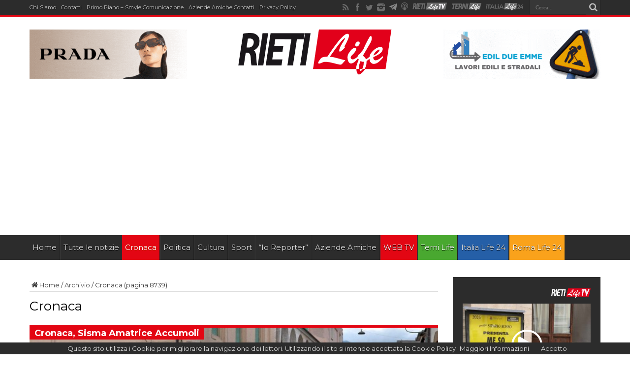

--- FILE ---
content_type: text/html; charset=UTF-8
request_url: https://www.rietilife.com/category/cronaca/page/8739/
body_size: 23045
content:
<!DOCTYPE html>
<html lang="it-IT" prefix="og: http://ogp.me/ns#">
<head>
<meta charset="UTF-8" />
<meta http-equiv="refresh" content="300" />
<title>Cronaca Archivi - Pagina 8739 di 11279 - Rieti Life</title>
<link rel="profile" href="https://gmpg.org/xfn/11" />
<link rel="pingback" href="https://www.rietilife.com/xmlrpc.php" />

	  
<!-- Ads on this site are served by WP PRO Advertising System - All In One Ad Manager v4.6.17 - wordpress-advertising.com -->
<!-- / WP PRO Advertising System - All In One Ad Manager. -->


<!-- This site is optimized with the Yoast SEO plugin v13.5 - https://yoast.com/wordpress/plugins/seo/ -->
<meta name="robots" content="max-snippet:-1, max-image-preview:large, max-video-preview:-1"/>
<link rel="canonical" href="https://www.rietilife.com/category/archivio-fotografico/cronaca/page/8739/" />
<link rel="prev" href="https://www.rietilife.com/category/archivio-fotografico/cronaca/page/8738/" />
<link rel="next" href="https://www.rietilife.com/category/archivio-fotografico/cronaca/page/8740/" />
<meta property="og:locale" content="it_IT" />
<meta property="og:type" content="object" />
<meta property="og:title" content="Cronaca Archivi - Pagina 8739 di 11279 - Rieti Life" />
<meta property="og:url" content="https://www.rietilife.com/category/archivio-fotografico/cronaca/" />
<meta property="og:site_name" content="Rieti Life" />
<meta name="twitter:card" content="summary" />
<meta name="twitter:title" content="Cronaca Archivi - Pagina 8739 di 11279 - Rieti Life" />
<script type='application/ld+json' class='yoast-schema-graph yoast-schema-graph--main'>{"@context":"https://schema.org","@graph":[{"@type":"WebSite","@id":"https://www.rietilife.com/#website","url":"https://www.rietilife.com/","name":"Rieti Life","inLanguage":"it-IT","description":"L&#039;informazione della tua citt\u00e0","potentialAction":[{"@type":"SearchAction","target":"https://www.rietilife.com/?s={search_term_string}","query-input":"required name=search_term_string"}]},{"@type":"CollectionPage","@id":"https://www.rietilife.com/category/archivio-fotografico/cronaca/page/8739/#webpage","url":"https://www.rietilife.com/category/archivio-fotografico/cronaca/page/8739/","name":"Cronaca Archivi - Pagina 8739 di 11279 - Rieti Life","isPartOf":{"@id":"https://www.rietilife.com/#website"},"inLanguage":"it-IT"}]}</script>
<!-- / Yoast SEO plugin. -->

<link rel='dns-prefetch' href='//fonts.googleapis.com' />
<link rel='dns-prefetch' href='//s.w.org' />
<link rel="alternate" type="application/rss+xml" title="Rieti Life &raquo; Feed" href="https://www.rietilife.com/feed/" />
<link rel="alternate" type="application/rss+xml" title="Rieti Life &raquo; Feed dei commenti" href="https://www.rietilife.com/comments/feed/" />
<link rel="alternate" type="application/rss+xml" title="Rieti Life &raquo; Cronaca Feed della categoria" href="https://www.rietilife.com/category/archivio-fotografico/cronaca/feed/" />
		<script type="text/javascript">
			window._wpemojiSettings = {"baseUrl":"https:\/\/s.w.org\/images\/core\/emoji\/12.0.0-1\/72x72\/","ext":".png","svgUrl":"https:\/\/s.w.org\/images\/core\/emoji\/12.0.0-1\/svg\/","svgExt":".svg","source":{"concatemoji":"https:\/\/www.rietilife.com\/wp-includes\/js\/wp-emoji-release.min.js?ver=5.4"}};
			/*! This file is auto-generated */
			!function(e,a,t){var r,n,o,i,p=a.createElement("canvas"),s=p.getContext&&p.getContext("2d");function c(e,t){var a=String.fromCharCode;s.clearRect(0,0,p.width,p.height),s.fillText(a.apply(this,e),0,0);var r=p.toDataURL();return s.clearRect(0,0,p.width,p.height),s.fillText(a.apply(this,t),0,0),r===p.toDataURL()}function l(e){if(!s||!s.fillText)return!1;switch(s.textBaseline="top",s.font="600 32px Arial",e){case"flag":return!c([127987,65039,8205,9895,65039],[127987,65039,8203,9895,65039])&&(!c([55356,56826,55356,56819],[55356,56826,8203,55356,56819])&&!c([55356,57332,56128,56423,56128,56418,56128,56421,56128,56430,56128,56423,56128,56447],[55356,57332,8203,56128,56423,8203,56128,56418,8203,56128,56421,8203,56128,56430,8203,56128,56423,8203,56128,56447]));case"emoji":return!c([55357,56424,55356,57342,8205,55358,56605,8205,55357,56424,55356,57340],[55357,56424,55356,57342,8203,55358,56605,8203,55357,56424,55356,57340])}return!1}function d(e){var t=a.createElement("script");t.src=e,t.defer=t.type="text/javascript",a.getElementsByTagName("head")[0].appendChild(t)}for(i=Array("flag","emoji"),t.supports={everything:!0,everythingExceptFlag:!0},o=0;o<i.length;o++)t.supports[i[o]]=l(i[o]),t.supports.everything=t.supports.everything&&t.supports[i[o]],"flag"!==i[o]&&(t.supports.everythingExceptFlag=t.supports.everythingExceptFlag&&t.supports[i[o]]);t.supports.everythingExceptFlag=t.supports.everythingExceptFlag&&!t.supports.flag,t.DOMReady=!1,t.readyCallback=function(){t.DOMReady=!0},t.supports.everything||(n=function(){t.readyCallback()},a.addEventListener?(a.addEventListener("DOMContentLoaded",n,!1),e.addEventListener("load",n,!1)):(e.attachEvent("onload",n),a.attachEvent("onreadystatechange",function(){"complete"===a.readyState&&t.readyCallback()})),(r=t.source||{}).concatemoji?d(r.concatemoji):r.wpemoji&&r.twemoji&&(d(r.twemoji),d(r.wpemoji)))}(window,document,window._wpemojiSettings);
		</script>
		<style type="text/css">
img.wp-smiley,
img.emoji {
	display: inline !important;
	border: none !important;
	box-shadow: none !important;
	height: 1em !important;
	width: 1em !important;
	margin: 0 .07em !important;
	vertical-align: -0.1em !important;
	background: none !important;
	padding: 0 !important;
}
</style>
	<link rel='stylesheet' id='sbi_styles-css'  href='https://www.rietilife.com/wp-content/plugins/instagram-feed/css/sbi-styles.min.css?ver=6.2.6' type='text/css' media='all' />
<link rel='stylesheet' id='wp-block-library-css'  href='https://www.rietilife.com/wp-includes/css/dist/block-library/style.min.css?ver=5.4' type='text/css' media='all' />
<link rel='stylesheet' id='dashicons-css'  href='https://www.rietilife.com/wp-includes/css/dashicons.min.css?ver=5.4' type='text/css' media='all' />
<link rel='stylesheet' id='post-views-counter-frontend-css'  href='https://www.rietilife.com/wp-content/plugins/post-views-counter/css/frontend.css?ver=1.3.1' type='text/css' media='all' />
<link rel='stylesheet' id='wp-lightbox-2.min.css-css'  href='https://www.rietilife.com/wp-content/plugins/wp-lightbox-2/styles/lightbox.min.css?ver=1.3.4' type='text/css' media='all' />
<link rel='stylesheet' id='tie-style-css'  href='https://www.rietilife.com/wp-content/themes/rietilife2015/style.css?ver=5.4' type='text/css' media='all' />
<link rel='stylesheet' id='Montserrat-css'  href='https://fonts.googleapis.com/css?family=Montserrat%3Aregular%2C700&#038;ver=5.4' type='text/css' media='all' />
<link rel='stylesheet' id='Oswald-css'  href='https://fonts.googleapis.com/css?family=Oswald%3Aregular%2C700&#038;ver=5.4' type='text/css' media='all' />
<link rel='stylesheet' id='addtoany-css'  href='https://www.rietilife.com/wp-content/plugins/add-to-any/addtoany.min.css?ver=1.15' type='text/css' media='all' />
<link rel='stylesheet' id='__EPYT__style-css'  href='https://www.rietilife.com/wp-content/plugins/youtube-embed-plus/styles/ytprefs.min.css?ver=14.1.4.1' type='text/css' media='all' />
<style id='__EPYT__style-inline-css' type='text/css'>

                .epyt-gallery-thumb {
                        width: 33.333%;
                }
                
</style>
<script type='text/javascript' src='https://www.rietilife.com/wp-includes/js/jquery/jquery.js?ver=1.12.4-wp'></script>
<script type='text/javascript' src='https://www.rietilife.com/wp-includes/js/jquery/jquery-migrate.min.js?ver=1.4.1'></script>
<script type='text/javascript' src='https://www.rietilife.com/wp-content/plugins/add-to-any/addtoany.min.js?ver=1.1'></script>
<script type='text/javascript' src='https://www.rietilife.com/wp-content/plugins/wppas/templates/js/advertising.js?ver=5.4'></script>
<script type='text/javascript'>
/* <![CDATA[ */
var _EPYT_ = {"ajaxurl":"https:\/\/www.rietilife.com\/wp-admin\/admin-ajax.php","security":"3e96f5378f","gallery_scrolloffset":"20","eppathtoscripts":"https:\/\/www.rietilife.com\/wp-content\/plugins\/youtube-embed-plus\/scripts\/","eppath":"https:\/\/www.rietilife.com\/wp-content\/plugins\/youtube-embed-plus\/","epresponsiveselector":"[\"iframe.__youtube_prefs__\"]","epdovol":"1","version":"14.1.4.1","evselector":"iframe.__youtube_prefs__[src], iframe[src*=\"youtube.com\/embed\/\"], iframe[src*=\"youtube-nocookie.com\/embed\/\"]","ajax_compat":"","ytapi_load":"light","pause_others":"","stopMobileBuffer":"1","facade_mode":"","not_live_on_channel":"","vi_active":"","vi_js_posttypes":[]};
/* ]]> */
</script>
<script type='text/javascript' src='https://www.rietilife.com/wp-content/plugins/youtube-embed-plus/scripts/ytprefs.min.js?ver=14.1.4.1'></script>
<link rel='https://api.w.org/' href='https://www.rietilife.com/wp-json/' />
<link rel="EditURI" type="application/rsd+xml" title="RSD" href="https://www.rietilife.com/xmlrpc.php?rsd" />
<link rel="wlwmanifest" type="application/wlwmanifest+xml" href="https://www.rietilife.com/wp-includes/wlwmanifest.xml" /> 
<meta name="generator" content="WordPress 5.4" />

<script data-cfasync="false">
window.a2a_config=window.a2a_config||{};a2a_config.callbacks=[];a2a_config.overlays=[];a2a_config.templates={};a2a_localize = {
	Share: "Share",
	Save: "Salva",
	Subscribe: "Abbonati",
	Email: "Email",
	Bookmark: "Segnalibro",
	ShowAll: "espandi",
	ShowLess: "comprimi",
	FindServices: "Trova servizi",
	FindAnyServiceToAddTo: "Trova subito un servizio da aggiungere",
	PoweredBy: "Powered by",
	ShareViaEmail: "Condividi via email",
	SubscribeViaEmail: "Iscriviti via email",
	BookmarkInYourBrowser: "Aggiungi ai segnalibri",
	BookmarkInstructions: "Premi Ctrl+D o \u2318+D per mettere questa pagina nei preferiti",
	AddToYourFavorites: "Aggiungi ai favoriti",
	SendFromWebOrProgram: "Invia da qualsiasi indirizzo email o programma di posta elettronica",
	EmailProgram: "Programma di posta elettronica",
	More: "Di più&#8230;",
	ThanksForSharing: "Thanks for sharing!",
	ThanksForFollowing: "Thanks for following!"
};

(function(d,s,a,b){a=d.createElement(s);b=d.getElementsByTagName(s)[0];a.async=1;a.src="https://static.addtoany.com/menu/page.js";b.parentNode.insertBefore(a,b);})(document,"script");
</script>
    <style type="text/css" media="screen">
      div.printfriendly a, div.printfriendly a:link, div.printfriendly a:hover, div.printfriendly a:visited, div.printfriendly a:focus {
        text-decoration: none;
        border: none;
        -webkit-box-shadow:none!important;
        box-shadow:none!important;
      }
    </style>
     <link rel="stylesheet" href="https://www.rietilife.com/wp-content/themes/rietilife2015/custom-cssnew.css" type="text/css"/>
<style>
.top-nav ul li{margin-right: 10px !important;}
.top-nav ul li a{font-size:11px;}
#main-nav ul li.bluelink a{background:#255fa7;}
#main-nav ul li.whitelink a,#main-nav ul li.whitelink a:hover{background:#fff; color:#000 !important; text-shadow: 0 1px 1px #000;}
.videow {
    position: relative;
    width: 100%;
}
.videow iframe {
    /*position: absolute;*/
    top: 0;
    left: 0;
    width: 100%;
    min-height: 402px;
}
</style>
    <div id="fb-root"></div>
<script>(function(d, s, id) {
  var js, fjs = d.getElementsByTagName(s)[0];
  if (d.getElementById(id)) return;
  js = d.createElement(s); js.id = id;
  js.src = "//connect.facebook.net/it_IT/sdk.js#xfbml=1&version=v2.5&appId=827171843997121";
  fjs.parentNode.insertBefore(js, fjs);
}(document, 'script', 'facebook-jssdk'));</script>
  <script type="text/javascript">
  var desktopBreakpoint = 1220;
  
  jQuery( document ).on( "click", "#viewDesktopLinkNew", function(e) {
  // prevent default link action
  e.preventDefault();

    if(jQuery('#viewDesktopLinkNew').text() == 'Desktop Version')
    {
      jQuery('#viewDesktopLinkNew').text('Mobile Version');
      jQuery('meta[name="viewport"]').attr('content', 'width=' + desktopBreakpoint);
    }
    else
    {
      jQuery('#viewDesktopLinkNew').text('Desktop Version');
      jQuery('meta[name="viewport"]').attr('content', 'width=device-width, initial-scale=1, maximum-scale=1, user-scalable=no');
    }
});
</script>
<link rel="shortcut icon" href="https://www.rietilife.com/wp-content/themes/rietilife2015/favicon.ico" title="Favicon" /><!--[if IE]>
<script type="text/javascript">jQuery(document).ready(function (){ jQuery(".menu-item").has("ul").children("a").attr("aria-haspopup", "true");});</script>
<![endif]-->
<!--[if lt IE 9]>
<script src="https://www.rietilife.com/wp-content/themes/rietilife2015/js/html5.js"></script>
<script src="https://www.rietilife.com/wp-content/themes/rietilife2015/js/selectivizr-min.js"></script>
<![endif]-->
<!--[if IE 8]>
<link rel="stylesheet" type="text/css" media="all" href="https://www.rietilife.com/wp-content/themes/rietilife2015/css/ie8.css" />
<![endif]-->
<script type='text/javascript'>
	/* <![CDATA[ */
	var tievar = {'go_to' : 'Vai a...'};
	var tie = {"ajaxurl":"https://www.rietilife.com/wp-admin/admin-ajax.php" , "your_rating":"Il tuo voto: "};
	/* ]]> */
</script>
<meta http-equiv="X-UA-Compatible" content="IE=edge,chrome=1" /><script type="text/javascript">(window.NREUM||(NREUM={})).init={ajax:{deny_list:["bam.eu01.nr-data.net"]},feature_flags:["soft_nav"]};(window.NREUM||(NREUM={})).loader_config={licenseKey:"NRJS-3465f65592731fad49d",applicationID:"34550220",browserID:"34550244"};;/*! For license information please see nr-loader-rum-1.308.0.min.js.LICENSE.txt */
(()=>{var e,t,r={163:(e,t,r)=>{"use strict";r.d(t,{j:()=>E});var n=r(384),i=r(1741);var a=r(2555);r(860).K7.genericEvents;const s="experimental.resources",o="register",c=e=>{if(!e||"string"!=typeof e)return!1;try{document.createDocumentFragment().querySelector(e)}catch{return!1}return!0};var d=r(2614),u=r(944),l=r(8122);const f="[data-nr-mask]",g=e=>(0,l.a)(e,(()=>{const e={feature_flags:[],experimental:{allow_registered_children:!1,resources:!1},mask_selector:"*",block_selector:"[data-nr-block]",mask_input_options:{color:!1,date:!1,"datetime-local":!1,email:!1,month:!1,number:!1,range:!1,search:!1,tel:!1,text:!1,time:!1,url:!1,week:!1,textarea:!1,select:!1,password:!0}};return{ajax:{deny_list:void 0,block_internal:!0,enabled:!0,autoStart:!0},api:{get allow_registered_children(){return e.feature_flags.includes(o)||e.experimental.allow_registered_children},set allow_registered_children(t){e.experimental.allow_registered_children=t},duplicate_registered_data:!1},browser_consent_mode:{enabled:!1},distributed_tracing:{enabled:void 0,exclude_newrelic_header:void 0,cors_use_newrelic_header:void 0,cors_use_tracecontext_headers:void 0,allowed_origins:void 0},get feature_flags(){return e.feature_flags},set feature_flags(t){e.feature_flags=t},generic_events:{enabled:!0,autoStart:!0},harvest:{interval:30},jserrors:{enabled:!0,autoStart:!0},logging:{enabled:!0,autoStart:!0},metrics:{enabled:!0,autoStart:!0},obfuscate:void 0,page_action:{enabled:!0},page_view_event:{enabled:!0,autoStart:!0},page_view_timing:{enabled:!0,autoStart:!0},performance:{capture_marks:!1,capture_measures:!1,capture_detail:!0,resources:{get enabled(){return e.feature_flags.includes(s)||e.experimental.resources},set enabled(t){e.experimental.resources=t},asset_types:[],first_party_domains:[],ignore_newrelic:!0}},privacy:{cookies_enabled:!0},proxy:{assets:void 0,beacon:void 0},session:{expiresMs:d.wk,inactiveMs:d.BB},session_replay:{autoStart:!0,enabled:!1,preload:!1,sampling_rate:10,error_sampling_rate:100,collect_fonts:!1,inline_images:!1,fix_stylesheets:!0,mask_all_inputs:!0,get mask_text_selector(){return e.mask_selector},set mask_text_selector(t){c(t)?e.mask_selector="".concat(t,",").concat(f):""===t||null===t?e.mask_selector=f:(0,u.R)(5,t)},get block_class(){return"nr-block"},get ignore_class(){return"nr-ignore"},get mask_text_class(){return"nr-mask"},get block_selector(){return e.block_selector},set block_selector(t){c(t)?e.block_selector+=",".concat(t):""!==t&&(0,u.R)(6,t)},get mask_input_options(){return e.mask_input_options},set mask_input_options(t){t&&"object"==typeof t?e.mask_input_options={...t,password:!0}:(0,u.R)(7,t)}},session_trace:{enabled:!0,autoStart:!0},soft_navigations:{enabled:!0,autoStart:!0},spa:{enabled:!0,autoStart:!0},ssl:void 0,user_actions:{enabled:!0,elementAttributes:["id","className","tagName","type"]}}})());var p=r(6154),m=r(9324);let h=0;const v={buildEnv:m.F3,distMethod:m.Xs,version:m.xv,originTime:p.WN},b={consented:!1},y={appMetadata:{},get consented(){return this.session?.state?.consent||b.consented},set consented(e){b.consented=e},customTransaction:void 0,denyList:void 0,disabled:!1,harvester:void 0,isolatedBacklog:!1,isRecording:!1,loaderType:void 0,maxBytes:3e4,obfuscator:void 0,onerror:void 0,ptid:void 0,releaseIds:{},session:void 0,timeKeeper:void 0,registeredEntities:[],jsAttributesMetadata:{bytes:0},get harvestCount(){return++h}},_=e=>{const t=(0,l.a)(e,y),r=Object.keys(v).reduce((e,t)=>(e[t]={value:v[t],writable:!1,configurable:!0,enumerable:!0},e),{});return Object.defineProperties(t,r)};var w=r(5701);const x=e=>{const t=e.startsWith("http");e+="/",r.p=t?e:"https://"+e};var R=r(7836),k=r(3241);const A={accountID:void 0,trustKey:void 0,agentID:void 0,licenseKey:void 0,applicationID:void 0,xpid:void 0},S=e=>(0,l.a)(e,A),T=new Set;function E(e,t={},r,s){let{init:o,info:c,loader_config:d,runtime:u={},exposed:l=!0}=t;if(!c){const e=(0,n.pV)();o=e.init,c=e.info,d=e.loader_config}e.init=g(o||{}),e.loader_config=S(d||{}),c.jsAttributes??={},p.bv&&(c.jsAttributes.isWorker=!0),e.info=(0,a.D)(c);const f=e.init,m=[c.beacon,c.errorBeacon];T.has(e.agentIdentifier)||(f.proxy.assets&&(x(f.proxy.assets),m.push(f.proxy.assets)),f.proxy.beacon&&m.push(f.proxy.beacon),e.beacons=[...m],function(e){const t=(0,n.pV)();Object.getOwnPropertyNames(i.W.prototype).forEach(r=>{const n=i.W.prototype[r];if("function"!=typeof n||"constructor"===n)return;let a=t[r];e[r]&&!1!==e.exposed&&"micro-agent"!==e.runtime?.loaderType&&(t[r]=(...t)=>{const n=e[r](...t);return a?a(...t):n})})}(e),(0,n.US)("activatedFeatures",w.B)),u.denyList=[...f.ajax.deny_list||[],...f.ajax.block_internal?m:[]],u.ptid=e.agentIdentifier,u.loaderType=r,e.runtime=_(u),T.has(e.agentIdentifier)||(e.ee=R.ee.get(e.agentIdentifier),e.exposed=l,(0,k.W)({agentIdentifier:e.agentIdentifier,drained:!!w.B?.[e.agentIdentifier],type:"lifecycle",name:"initialize",feature:void 0,data:e.config})),T.add(e.agentIdentifier)}},384:(e,t,r)=>{"use strict";r.d(t,{NT:()=>s,US:()=>u,Zm:()=>o,bQ:()=>d,dV:()=>c,pV:()=>l});var n=r(6154),i=r(1863),a=r(1910);const s={beacon:"bam.nr-data.net",errorBeacon:"bam.nr-data.net"};function o(){return n.gm.NREUM||(n.gm.NREUM={}),void 0===n.gm.newrelic&&(n.gm.newrelic=n.gm.NREUM),n.gm.NREUM}function c(){let e=o();return e.o||(e.o={ST:n.gm.setTimeout,SI:n.gm.setImmediate||n.gm.setInterval,CT:n.gm.clearTimeout,XHR:n.gm.XMLHttpRequest,REQ:n.gm.Request,EV:n.gm.Event,PR:n.gm.Promise,MO:n.gm.MutationObserver,FETCH:n.gm.fetch,WS:n.gm.WebSocket},(0,a.i)(...Object.values(e.o))),e}function d(e,t){let r=o();r.initializedAgents??={},t.initializedAt={ms:(0,i.t)(),date:new Date},r.initializedAgents[e]=t}function u(e,t){o()[e]=t}function l(){return function(){let e=o();const t=e.info||{};e.info={beacon:s.beacon,errorBeacon:s.errorBeacon,...t}}(),function(){let e=o();const t=e.init||{};e.init={...t}}(),c(),function(){let e=o();const t=e.loader_config||{};e.loader_config={...t}}(),o()}},782:(e,t,r)=>{"use strict";r.d(t,{T:()=>n});const n=r(860).K7.pageViewTiming},860:(e,t,r)=>{"use strict";r.d(t,{$J:()=>u,K7:()=>c,P3:()=>d,XX:()=>i,Yy:()=>o,df:()=>a,qY:()=>n,v4:()=>s});const n="events",i="jserrors",a="browser/blobs",s="rum",o="browser/logs",c={ajax:"ajax",genericEvents:"generic_events",jserrors:i,logging:"logging",metrics:"metrics",pageAction:"page_action",pageViewEvent:"page_view_event",pageViewTiming:"page_view_timing",sessionReplay:"session_replay",sessionTrace:"session_trace",softNav:"soft_navigations",spa:"spa"},d={[c.pageViewEvent]:1,[c.pageViewTiming]:2,[c.metrics]:3,[c.jserrors]:4,[c.spa]:5,[c.ajax]:6,[c.sessionTrace]:7,[c.softNav]:8,[c.sessionReplay]:9,[c.logging]:10,[c.genericEvents]:11},u={[c.pageViewEvent]:s,[c.pageViewTiming]:n,[c.ajax]:n,[c.spa]:n,[c.softNav]:n,[c.metrics]:i,[c.jserrors]:i,[c.sessionTrace]:a,[c.sessionReplay]:a,[c.logging]:o,[c.genericEvents]:"ins"}},944:(e,t,r)=>{"use strict";r.d(t,{R:()=>i});var n=r(3241);function i(e,t){"function"==typeof console.debug&&(console.debug("New Relic Warning: https://github.com/newrelic/newrelic-browser-agent/blob/main/docs/warning-codes.md#".concat(e),t),(0,n.W)({agentIdentifier:null,drained:null,type:"data",name:"warn",feature:"warn",data:{code:e,secondary:t}}))}},1687:(e,t,r)=>{"use strict";r.d(t,{Ak:()=>d,Ze:()=>f,x3:()=>u});var n=r(3241),i=r(7836),a=r(3606),s=r(860),o=r(2646);const c={};function d(e,t){const r={staged:!1,priority:s.P3[t]||0};l(e),c[e].get(t)||c[e].set(t,r)}function u(e,t){e&&c[e]&&(c[e].get(t)&&c[e].delete(t),p(e,t,!1),c[e].size&&g(e))}function l(e){if(!e)throw new Error("agentIdentifier required");c[e]||(c[e]=new Map)}function f(e="",t="feature",r=!1){if(l(e),!e||!c[e].get(t)||r)return p(e,t);c[e].get(t).staged=!0,g(e)}function g(e){const t=Array.from(c[e]);t.every(([e,t])=>t.staged)&&(t.sort((e,t)=>e[1].priority-t[1].priority),t.forEach(([t])=>{c[e].delete(t),p(e,t)}))}function p(e,t,r=!0){const s=e?i.ee.get(e):i.ee,c=a.i.handlers;if(!s.aborted&&s.backlog&&c){if((0,n.W)({agentIdentifier:e,type:"lifecycle",name:"drain",feature:t}),r){const e=s.backlog[t],r=c[t];if(r){for(let t=0;e&&t<e.length;++t)m(e[t],r);Object.entries(r).forEach(([e,t])=>{Object.values(t||{}).forEach(t=>{t[0]?.on&&t[0]?.context()instanceof o.y&&t[0].on(e,t[1])})})}}s.isolatedBacklog||delete c[t],s.backlog[t]=null,s.emit("drain-"+t,[])}}function m(e,t){var r=e[1];Object.values(t[r]||{}).forEach(t=>{var r=e[0];if(t[0]===r){var n=t[1],i=e[3],a=e[2];n.apply(i,a)}})}},1738:(e,t,r)=>{"use strict";r.d(t,{U:()=>g,Y:()=>f});var n=r(3241),i=r(9908),a=r(1863),s=r(944),o=r(5701),c=r(3969),d=r(8362),u=r(860),l=r(4261);function f(e,t,r,a){const f=a||r;!f||f[e]&&f[e]!==d.d.prototype[e]||(f[e]=function(){(0,i.p)(c.xV,["API/"+e+"/called"],void 0,u.K7.metrics,r.ee),(0,n.W)({agentIdentifier:r.agentIdentifier,drained:!!o.B?.[r.agentIdentifier],type:"data",name:"api",feature:l.Pl+e,data:{}});try{return t.apply(this,arguments)}catch(e){(0,s.R)(23,e)}})}function g(e,t,r,n,s){const o=e.info;null===r?delete o.jsAttributes[t]:o.jsAttributes[t]=r,(s||null===r)&&(0,i.p)(l.Pl+n,[(0,a.t)(),t,r],void 0,"session",e.ee)}},1741:(e,t,r)=>{"use strict";r.d(t,{W:()=>a});var n=r(944),i=r(4261);class a{#e(e,...t){if(this[e]!==a.prototype[e])return this[e](...t);(0,n.R)(35,e)}addPageAction(e,t){return this.#e(i.hG,e,t)}register(e){return this.#e(i.eY,e)}recordCustomEvent(e,t){return this.#e(i.fF,e,t)}setPageViewName(e,t){return this.#e(i.Fw,e,t)}setCustomAttribute(e,t,r){return this.#e(i.cD,e,t,r)}noticeError(e,t){return this.#e(i.o5,e,t)}setUserId(e,t=!1){return this.#e(i.Dl,e,t)}setApplicationVersion(e){return this.#e(i.nb,e)}setErrorHandler(e){return this.#e(i.bt,e)}addRelease(e,t){return this.#e(i.k6,e,t)}log(e,t){return this.#e(i.$9,e,t)}start(){return this.#e(i.d3)}finished(e){return this.#e(i.BL,e)}recordReplay(){return this.#e(i.CH)}pauseReplay(){return this.#e(i.Tb)}addToTrace(e){return this.#e(i.U2,e)}setCurrentRouteName(e){return this.#e(i.PA,e)}interaction(e){return this.#e(i.dT,e)}wrapLogger(e,t,r){return this.#e(i.Wb,e,t,r)}measure(e,t){return this.#e(i.V1,e,t)}consent(e){return this.#e(i.Pv,e)}}},1863:(e,t,r)=>{"use strict";function n(){return Math.floor(performance.now())}r.d(t,{t:()=>n})},1910:(e,t,r)=>{"use strict";r.d(t,{i:()=>a});var n=r(944);const i=new Map;function a(...e){return e.every(e=>{if(i.has(e))return i.get(e);const t="function"==typeof e?e.toString():"",r=t.includes("[native code]"),a=t.includes("nrWrapper");return r||a||(0,n.R)(64,e?.name||t),i.set(e,r),r})}},2555:(e,t,r)=>{"use strict";r.d(t,{D:()=>o,f:()=>s});var n=r(384),i=r(8122);const a={beacon:n.NT.beacon,errorBeacon:n.NT.errorBeacon,licenseKey:void 0,applicationID:void 0,sa:void 0,queueTime:void 0,applicationTime:void 0,ttGuid:void 0,user:void 0,account:void 0,product:void 0,extra:void 0,jsAttributes:{},userAttributes:void 0,atts:void 0,transactionName:void 0,tNamePlain:void 0};function s(e){try{return!!e.licenseKey&&!!e.errorBeacon&&!!e.applicationID}catch(e){return!1}}const o=e=>(0,i.a)(e,a)},2614:(e,t,r)=>{"use strict";r.d(t,{BB:()=>s,H3:()=>n,g:()=>d,iL:()=>c,tS:()=>o,uh:()=>i,wk:()=>a});const n="NRBA",i="SESSION",a=144e5,s=18e5,o={STARTED:"session-started",PAUSE:"session-pause",RESET:"session-reset",RESUME:"session-resume",UPDATE:"session-update"},c={SAME_TAB:"same-tab",CROSS_TAB:"cross-tab"},d={OFF:0,FULL:1,ERROR:2}},2646:(e,t,r)=>{"use strict";r.d(t,{y:()=>n});class n{constructor(e){this.contextId=e}}},2843:(e,t,r)=>{"use strict";r.d(t,{G:()=>a,u:()=>i});var n=r(3878);function i(e,t=!1,r,i){(0,n.DD)("visibilitychange",function(){if(t)return void("hidden"===document.visibilityState&&e());e(document.visibilityState)},r,i)}function a(e,t,r){(0,n.sp)("pagehide",e,t,r)}},3241:(e,t,r)=>{"use strict";r.d(t,{W:()=>a});var n=r(6154);const i="newrelic";function a(e={}){try{n.gm.dispatchEvent(new CustomEvent(i,{detail:e}))}catch(e){}}},3606:(e,t,r)=>{"use strict";r.d(t,{i:()=>a});var n=r(9908);a.on=s;var i=a.handlers={};function a(e,t,r,a){s(a||n.d,i,e,t,r)}function s(e,t,r,i,a){a||(a="feature"),e||(e=n.d);var s=t[a]=t[a]||{};(s[r]=s[r]||[]).push([e,i])}},3878:(e,t,r)=>{"use strict";function n(e,t){return{capture:e,passive:!1,signal:t}}function i(e,t,r=!1,i){window.addEventListener(e,t,n(r,i))}function a(e,t,r=!1,i){document.addEventListener(e,t,n(r,i))}r.d(t,{DD:()=>a,jT:()=>n,sp:()=>i})},3969:(e,t,r)=>{"use strict";r.d(t,{TZ:()=>n,XG:()=>o,rs:()=>i,xV:()=>s,z_:()=>a});const n=r(860).K7.metrics,i="sm",a="cm",s="storeSupportabilityMetrics",o="storeEventMetrics"},4234:(e,t,r)=>{"use strict";r.d(t,{W:()=>a});var n=r(7836),i=r(1687);class a{constructor(e,t){this.agentIdentifier=e,this.ee=n.ee.get(e),this.featureName=t,this.blocked=!1}deregisterDrain(){(0,i.x3)(this.agentIdentifier,this.featureName)}}},4261:(e,t,r)=>{"use strict";r.d(t,{$9:()=>d,BL:()=>o,CH:()=>g,Dl:()=>_,Fw:()=>y,PA:()=>h,Pl:()=>n,Pv:()=>k,Tb:()=>l,U2:()=>a,V1:()=>R,Wb:()=>x,bt:()=>b,cD:()=>v,d3:()=>w,dT:()=>c,eY:()=>p,fF:()=>f,hG:()=>i,k6:()=>s,nb:()=>m,o5:()=>u});const n="api-",i="addPageAction",a="addToTrace",s="addRelease",o="finished",c="interaction",d="log",u="noticeError",l="pauseReplay",f="recordCustomEvent",g="recordReplay",p="register",m="setApplicationVersion",h="setCurrentRouteName",v="setCustomAttribute",b="setErrorHandler",y="setPageViewName",_="setUserId",w="start",x="wrapLogger",R="measure",k="consent"},5289:(e,t,r)=>{"use strict";r.d(t,{GG:()=>s,Qr:()=>c,sB:()=>o});var n=r(3878),i=r(6389);function a(){return"undefined"==typeof document||"complete"===document.readyState}function s(e,t){if(a())return e();const r=(0,i.J)(e),s=setInterval(()=>{a()&&(clearInterval(s),r())},500);(0,n.sp)("load",r,t)}function o(e){if(a())return e();(0,n.DD)("DOMContentLoaded",e)}function c(e){if(a())return e();(0,n.sp)("popstate",e)}},5607:(e,t,r)=>{"use strict";r.d(t,{W:()=>n});const n=(0,r(9566).bz)()},5701:(e,t,r)=>{"use strict";r.d(t,{B:()=>a,t:()=>s});var n=r(3241);const i=new Set,a={};function s(e,t){const r=t.agentIdentifier;a[r]??={},e&&"object"==typeof e&&(i.has(r)||(t.ee.emit("rumresp",[e]),a[r]=e,i.add(r),(0,n.W)({agentIdentifier:r,loaded:!0,drained:!0,type:"lifecycle",name:"load",feature:void 0,data:e})))}},6154:(e,t,r)=>{"use strict";r.d(t,{OF:()=>c,RI:()=>i,WN:()=>u,bv:()=>a,eN:()=>l,gm:()=>s,mw:()=>o,sb:()=>d});var n=r(1863);const i="undefined"!=typeof window&&!!window.document,a="undefined"!=typeof WorkerGlobalScope&&("undefined"!=typeof self&&self instanceof WorkerGlobalScope&&self.navigator instanceof WorkerNavigator||"undefined"!=typeof globalThis&&globalThis instanceof WorkerGlobalScope&&globalThis.navigator instanceof WorkerNavigator),s=i?window:"undefined"!=typeof WorkerGlobalScope&&("undefined"!=typeof self&&self instanceof WorkerGlobalScope&&self||"undefined"!=typeof globalThis&&globalThis instanceof WorkerGlobalScope&&globalThis),o=Boolean("hidden"===s?.document?.visibilityState),c=/iPad|iPhone|iPod/.test(s.navigator?.userAgent),d=c&&"undefined"==typeof SharedWorker,u=((()=>{const e=s.navigator?.userAgent?.match(/Firefox[/\s](\d+\.\d+)/);Array.isArray(e)&&e.length>=2&&e[1]})(),Date.now()-(0,n.t)()),l=()=>"undefined"!=typeof PerformanceNavigationTiming&&s?.performance?.getEntriesByType("navigation")?.[0]?.responseStart},6389:(e,t,r)=>{"use strict";function n(e,t=500,r={}){const n=r?.leading||!1;let i;return(...r)=>{n&&void 0===i&&(e.apply(this,r),i=setTimeout(()=>{i=clearTimeout(i)},t)),n||(clearTimeout(i),i=setTimeout(()=>{e.apply(this,r)},t))}}function i(e){let t=!1;return(...r)=>{t||(t=!0,e.apply(this,r))}}r.d(t,{J:()=>i,s:()=>n})},6630:(e,t,r)=>{"use strict";r.d(t,{T:()=>n});const n=r(860).K7.pageViewEvent},7699:(e,t,r)=>{"use strict";r.d(t,{It:()=>a,KC:()=>o,No:()=>i,qh:()=>s});var n=r(860);const i=16e3,a=1e6,s="SESSION_ERROR",o={[n.K7.logging]:!0,[n.K7.genericEvents]:!1,[n.K7.jserrors]:!1,[n.K7.ajax]:!1}},7836:(e,t,r)=>{"use strict";r.d(t,{P:()=>o,ee:()=>c});var n=r(384),i=r(8990),a=r(2646),s=r(5607);const o="nr@context:".concat(s.W),c=function e(t,r){var n={},s={},u={},l=!1;try{l=16===r.length&&d.initializedAgents?.[r]?.runtime.isolatedBacklog}catch(e){}var f={on:p,addEventListener:p,removeEventListener:function(e,t){var r=n[e];if(!r)return;for(var i=0;i<r.length;i++)r[i]===t&&r.splice(i,1)},emit:function(e,r,n,i,a){!1!==a&&(a=!0);if(c.aborted&&!i)return;t&&a&&t.emit(e,r,n);var o=g(n);m(e).forEach(e=>{e.apply(o,r)});var d=v()[s[e]];d&&d.push([f,e,r,o]);return o},get:h,listeners:m,context:g,buffer:function(e,t){const r=v();if(t=t||"feature",f.aborted)return;Object.entries(e||{}).forEach(([e,n])=>{s[n]=t,t in r||(r[t]=[])})},abort:function(){f._aborted=!0,Object.keys(f.backlog).forEach(e=>{delete f.backlog[e]})},isBuffering:function(e){return!!v()[s[e]]},debugId:r,backlog:l?{}:t&&"object"==typeof t.backlog?t.backlog:{},isolatedBacklog:l};return Object.defineProperty(f,"aborted",{get:()=>{let e=f._aborted||!1;return e||(t&&(e=t.aborted),e)}}),f;function g(e){return e&&e instanceof a.y?e:e?(0,i.I)(e,o,()=>new a.y(o)):new a.y(o)}function p(e,t){n[e]=m(e).concat(t)}function m(e){return n[e]||[]}function h(t){return u[t]=u[t]||e(f,t)}function v(){return f.backlog}}(void 0,"globalEE"),d=(0,n.Zm)();d.ee||(d.ee=c)},8122:(e,t,r)=>{"use strict";r.d(t,{a:()=>i});var n=r(944);function i(e,t){try{if(!e||"object"!=typeof e)return(0,n.R)(3);if(!t||"object"!=typeof t)return(0,n.R)(4);const r=Object.create(Object.getPrototypeOf(t),Object.getOwnPropertyDescriptors(t)),a=0===Object.keys(r).length?e:r;for(let s in a)if(void 0!==e[s])try{if(null===e[s]){r[s]=null;continue}Array.isArray(e[s])&&Array.isArray(t[s])?r[s]=Array.from(new Set([...e[s],...t[s]])):"object"==typeof e[s]&&"object"==typeof t[s]?r[s]=i(e[s],t[s]):r[s]=e[s]}catch(e){r[s]||(0,n.R)(1,e)}return r}catch(e){(0,n.R)(2,e)}}},8362:(e,t,r)=>{"use strict";r.d(t,{d:()=>a});var n=r(9566),i=r(1741);class a extends i.W{agentIdentifier=(0,n.LA)(16)}},8374:(e,t,r)=>{r.nc=(()=>{try{return document?.currentScript?.nonce}catch(e){}return""})()},8990:(e,t,r)=>{"use strict";r.d(t,{I:()=>i});var n=Object.prototype.hasOwnProperty;function i(e,t,r){if(n.call(e,t))return e[t];var i=r();if(Object.defineProperty&&Object.keys)try{return Object.defineProperty(e,t,{value:i,writable:!0,enumerable:!1}),i}catch(e){}return e[t]=i,i}},9324:(e,t,r)=>{"use strict";r.d(t,{F3:()=>i,Xs:()=>a,xv:()=>n});const n="1.308.0",i="PROD",a="CDN"},9566:(e,t,r)=>{"use strict";r.d(t,{LA:()=>o,bz:()=>s});var n=r(6154);const i="xxxxxxxx-xxxx-4xxx-yxxx-xxxxxxxxxxxx";function a(e,t){return e?15&e[t]:16*Math.random()|0}function s(){const e=n.gm?.crypto||n.gm?.msCrypto;let t,r=0;return e&&e.getRandomValues&&(t=e.getRandomValues(new Uint8Array(30))),i.split("").map(e=>"x"===e?a(t,r++).toString(16):"y"===e?(3&a()|8).toString(16):e).join("")}function o(e){const t=n.gm?.crypto||n.gm?.msCrypto;let r,i=0;t&&t.getRandomValues&&(r=t.getRandomValues(new Uint8Array(e)));const s=[];for(var o=0;o<e;o++)s.push(a(r,i++).toString(16));return s.join("")}},9908:(e,t,r)=>{"use strict";r.d(t,{d:()=>n,p:()=>i});var n=r(7836).ee.get("handle");function i(e,t,r,i,a){a?(a.buffer([e],i),a.emit(e,t,r)):(n.buffer([e],i),n.emit(e,t,r))}}},n={};function i(e){var t=n[e];if(void 0!==t)return t.exports;var a=n[e]={exports:{}};return r[e](a,a.exports,i),a.exports}i.m=r,i.d=(e,t)=>{for(var r in t)i.o(t,r)&&!i.o(e,r)&&Object.defineProperty(e,r,{enumerable:!0,get:t[r]})},i.f={},i.e=e=>Promise.all(Object.keys(i.f).reduce((t,r)=>(i.f[r](e,t),t),[])),i.u=e=>"nr-rum-1.308.0.min.js",i.o=(e,t)=>Object.prototype.hasOwnProperty.call(e,t),e={},t="NRBA-1.308.0.PROD:",i.l=(r,n,a,s)=>{if(e[r])e[r].push(n);else{var o,c;if(void 0!==a)for(var d=document.getElementsByTagName("script"),u=0;u<d.length;u++){var l=d[u];if(l.getAttribute("src")==r||l.getAttribute("data-webpack")==t+a){o=l;break}}if(!o){c=!0;var f={296:"sha512-+MIMDsOcckGXa1EdWHqFNv7P+JUkd5kQwCBr3KE6uCvnsBNUrdSt4a/3/L4j4TxtnaMNjHpza2/erNQbpacJQA=="};(o=document.createElement("script")).charset="utf-8",i.nc&&o.setAttribute("nonce",i.nc),o.setAttribute("data-webpack",t+a),o.src=r,0!==o.src.indexOf(window.location.origin+"/")&&(o.crossOrigin="anonymous"),f[s]&&(o.integrity=f[s])}e[r]=[n];var g=(t,n)=>{o.onerror=o.onload=null,clearTimeout(p);var i=e[r];if(delete e[r],o.parentNode&&o.parentNode.removeChild(o),i&&i.forEach(e=>e(n)),t)return t(n)},p=setTimeout(g.bind(null,void 0,{type:"timeout",target:o}),12e4);o.onerror=g.bind(null,o.onerror),o.onload=g.bind(null,o.onload),c&&document.head.appendChild(o)}},i.r=e=>{"undefined"!=typeof Symbol&&Symbol.toStringTag&&Object.defineProperty(e,Symbol.toStringTag,{value:"Module"}),Object.defineProperty(e,"__esModule",{value:!0})},i.p="https://js-agent.newrelic.com/",(()=>{var e={374:0,840:0};i.f.j=(t,r)=>{var n=i.o(e,t)?e[t]:void 0;if(0!==n)if(n)r.push(n[2]);else{var a=new Promise((r,i)=>n=e[t]=[r,i]);r.push(n[2]=a);var s=i.p+i.u(t),o=new Error;i.l(s,r=>{if(i.o(e,t)&&(0!==(n=e[t])&&(e[t]=void 0),n)){var a=r&&("load"===r.type?"missing":r.type),s=r&&r.target&&r.target.src;o.message="Loading chunk "+t+" failed: ("+a+": "+s+")",o.name="ChunkLoadError",o.type=a,o.request=s,n[1](o)}},"chunk-"+t,t)}};var t=(t,r)=>{var n,a,[s,o,c]=r,d=0;if(s.some(t=>0!==e[t])){for(n in o)i.o(o,n)&&(i.m[n]=o[n]);if(c)c(i)}for(t&&t(r);d<s.length;d++)a=s[d],i.o(e,a)&&e[a]&&e[a][0](),e[a]=0},r=self["webpackChunk:NRBA-1.308.0.PROD"]=self["webpackChunk:NRBA-1.308.0.PROD"]||[];r.forEach(t.bind(null,0)),r.push=t.bind(null,r.push.bind(r))})(),(()=>{"use strict";i(8374);var e=i(8362),t=i(860);const r=Object.values(t.K7);var n=i(163);var a=i(9908),s=i(1863),o=i(4261),c=i(1738);var d=i(1687),u=i(4234),l=i(5289),f=i(6154),g=i(944),p=i(384);const m=e=>f.RI&&!0===e?.privacy.cookies_enabled;function h(e){return!!(0,p.dV)().o.MO&&m(e)&&!0===e?.session_trace.enabled}var v=i(6389),b=i(7699);class y extends u.W{constructor(e,t){super(e.agentIdentifier,t),this.agentRef=e,this.abortHandler=void 0,this.featAggregate=void 0,this.loadedSuccessfully=void 0,this.onAggregateImported=new Promise(e=>{this.loadedSuccessfully=e}),this.deferred=Promise.resolve(),!1===e.init[this.featureName].autoStart?this.deferred=new Promise((t,r)=>{this.ee.on("manual-start-all",(0,v.J)(()=>{(0,d.Ak)(e.agentIdentifier,this.featureName),t()}))}):(0,d.Ak)(e.agentIdentifier,t)}importAggregator(e,t,r={}){if(this.featAggregate)return;const n=async()=>{let n;await this.deferred;try{if(m(e.init)){const{setupAgentSession:t}=await i.e(296).then(i.bind(i,3305));n=t(e)}}catch(e){(0,g.R)(20,e),this.ee.emit("internal-error",[e]),(0,a.p)(b.qh,[e],void 0,this.featureName,this.ee)}try{if(!this.#t(this.featureName,n,e.init))return(0,d.Ze)(this.agentIdentifier,this.featureName),void this.loadedSuccessfully(!1);const{Aggregate:i}=await t();this.featAggregate=new i(e,r),e.runtime.harvester.initializedAggregates.push(this.featAggregate),this.loadedSuccessfully(!0)}catch(e){(0,g.R)(34,e),this.abortHandler?.(),(0,d.Ze)(this.agentIdentifier,this.featureName,!0),this.loadedSuccessfully(!1),this.ee&&this.ee.abort()}};f.RI?(0,l.GG)(()=>n(),!0):n()}#t(e,r,n){if(this.blocked)return!1;switch(e){case t.K7.sessionReplay:return h(n)&&!!r;case t.K7.sessionTrace:return!!r;default:return!0}}}var _=i(6630),w=i(2614),x=i(3241);class R extends y{static featureName=_.T;constructor(e){var t;super(e,_.T),this.setupInspectionEvents(e.agentIdentifier),t=e,(0,c.Y)(o.Fw,function(e,r){"string"==typeof e&&("/"!==e.charAt(0)&&(e="/"+e),t.runtime.customTransaction=(r||"http://custom.transaction")+e,(0,a.p)(o.Pl+o.Fw,[(0,s.t)()],void 0,void 0,t.ee))},t),this.importAggregator(e,()=>i.e(296).then(i.bind(i,3943)))}setupInspectionEvents(e){const t=(t,r)=>{t&&(0,x.W)({agentIdentifier:e,timeStamp:t.timeStamp,loaded:"complete"===t.target.readyState,type:"window",name:r,data:t.target.location+""})};(0,l.sB)(e=>{t(e,"DOMContentLoaded")}),(0,l.GG)(e=>{t(e,"load")}),(0,l.Qr)(e=>{t(e,"navigate")}),this.ee.on(w.tS.UPDATE,(t,r)=>{(0,x.W)({agentIdentifier:e,type:"lifecycle",name:"session",data:r})})}}class k extends e.d{constructor(e){var t;(super(),f.gm)?(this.features={},(0,p.bQ)(this.agentIdentifier,this),this.desiredFeatures=new Set(e.features||[]),this.desiredFeatures.add(R),(0,n.j)(this,e,e.loaderType||"agent"),t=this,(0,c.Y)(o.cD,function(e,r,n=!1){if("string"==typeof e){if(["string","number","boolean"].includes(typeof r)||null===r)return(0,c.U)(t,e,r,o.cD,n);(0,g.R)(40,typeof r)}else(0,g.R)(39,typeof e)},t),function(e){(0,c.Y)(o.Dl,function(t,r=!1){if("string"!=typeof t&&null!==t)return void(0,g.R)(41,typeof t);const n=e.info.jsAttributes["enduser.id"];r&&null!=n&&n!==t?(0,a.p)(o.Pl+"setUserIdAndResetSession",[t],void 0,"session",e.ee):(0,c.U)(e,"enduser.id",t,o.Dl,!0)},e)}(this),function(e){(0,c.Y)(o.nb,function(t){if("string"==typeof t||null===t)return(0,c.U)(e,"application.version",t,o.nb,!1);(0,g.R)(42,typeof t)},e)}(this),function(e){(0,c.Y)(o.d3,function(){e.ee.emit("manual-start-all")},e)}(this),function(e){(0,c.Y)(o.Pv,function(t=!0){if("boolean"==typeof t){if((0,a.p)(o.Pl+o.Pv,[t],void 0,"session",e.ee),e.runtime.consented=t,t){const t=e.features.page_view_event;t.onAggregateImported.then(e=>{const r=t.featAggregate;e&&!r.sentRum&&r.sendRum()})}}else(0,g.R)(65,typeof t)},e)}(this),this.run()):(0,g.R)(21)}get config(){return{info:this.info,init:this.init,loader_config:this.loader_config,runtime:this.runtime}}get api(){return this}run(){try{const e=function(e){const t={};return r.forEach(r=>{t[r]=!!e[r]?.enabled}),t}(this.init),n=[...this.desiredFeatures];n.sort((e,r)=>t.P3[e.featureName]-t.P3[r.featureName]),n.forEach(r=>{if(!e[r.featureName]&&r.featureName!==t.K7.pageViewEvent)return;if(r.featureName===t.K7.spa)return void(0,g.R)(67);const n=function(e){switch(e){case t.K7.ajax:return[t.K7.jserrors];case t.K7.sessionTrace:return[t.K7.ajax,t.K7.pageViewEvent];case t.K7.sessionReplay:return[t.K7.sessionTrace];case t.K7.pageViewTiming:return[t.K7.pageViewEvent];default:return[]}}(r.featureName).filter(e=>!(e in this.features));n.length>0&&(0,g.R)(36,{targetFeature:r.featureName,missingDependencies:n}),this.features[r.featureName]=new r(this)})}catch(e){(0,g.R)(22,e);for(const e in this.features)this.features[e].abortHandler?.();const t=(0,p.Zm)();delete t.initializedAgents[this.agentIdentifier]?.features,delete this.sharedAggregator;return t.ee.get(this.agentIdentifier).abort(),!1}}}var A=i(2843),S=i(782);class T extends y{static featureName=S.T;constructor(e){super(e,S.T),f.RI&&((0,A.u)(()=>(0,a.p)("docHidden",[(0,s.t)()],void 0,S.T,this.ee),!0),(0,A.G)(()=>(0,a.p)("winPagehide",[(0,s.t)()],void 0,S.T,this.ee)),this.importAggregator(e,()=>i.e(296).then(i.bind(i,2117))))}}var E=i(3969);class I extends y{static featureName=E.TZ;constructor(e){super(e,E.TZ),f.RI&&document.addEventListener("securitypolicyviolation",e=>{(0,a.p)(E.xV,["Generic/CSPViolation/Detected"],void 0,this.featureName,this.ee)}),this.importAggregator(e,()=>i.e(296).then(i.bind(i,9623)))}}new k({features:[R,T,I],loaderType:"lite"})})()})();</script>
<meta name="viewport" content="width=device-width, initial-scale=1, maximum-scale=1, user-scalable=no" />
<style type="text/css" media="screen"> 


body{
	font-family: 'Montserrat';
}

.logo h1 a, .logo h2 a{
	font-family: 'Montserrat';
}

.logo span{
	font-family: 'Montserrat';
}

.top-nav, .top-nav ul li a, .breaking-news span {
	font-family: 'Montserrat';
}

#main-nav, #main-nav ul li a{
	font-family: 'Montserrat';
}

.page-title{
	font-family: 'Montserrat';
}

.post-title{
	font-family: 'Montserrat';
}

h2.post-box-title, h2.post-box-title a{
	font-family: 'Montserrat';
}

h3.post-box-title, h3.post-box-title a{
	font-family: 'Montserrat';
}

.ei-title h2 , .slider-caption h2 a, .content .slider-caption h2 a, .slider-caption h2, .content .slider-caption h2, .content .ei-title h2{
	font-family: 'Montserrat';
}

p.post-meta, p.post-meta a{
	font-family: 'Montserrat';
}

body.single .entry, body.page .entry{
	font-family: 'Montserrat';
}

.widget-top h4, .widget-top h4 a{
	font-family: 'Montserrat';
}

.footer-widget-top h4, .footer-widget-top h4 a{
	font-family: 'Montserrat';
}

h2.cat-box-title, h2.cat-box-title a, .block-head h3, #respond h3, #comments-title, h2.review-box-header  {
	font-family: 'Montserrat';
}

.footer-bottom {
	position:relative;
	background:#333;
	height: auto;
	line-height:22px;
	color: #ccc;
}

.footer-bottom .container{
	border-top: 4px solid #e30613;
	padding: 10px 0 30px 0;
}

</style> 

<script src="https://use.fontawesome.com/cf5bd98e97.js"></script>
<!-- Google tag (gtag.js) -->
<script async src="https://www.googletagmanager.com/gtag/js?id=G-KJVY2NYNFN"></script>
<script>
  window.dataLayer = window.dataLayer || [];
  function gtag(){dataLayer.push(arguments);}
  gtag('js', new Date());

  gtag('config', 'G-KJVY2NYNFN');
</script>

<meta name="facebook-domain-verification" content="ts8xaomqlsh53n35c2ftqpbv3vmxlz" />
<style type="text/css">#main-nav ul li.yellowlink a{color: #fff; background: #faa21b;}#main-nav ul li a{padding: 0 6px; font-size: 15px;}</style>
</head>
<script src="//d27gtglsu4f4y2.cloudfront.net/prebid_hb_283_149.js" async></script>
<body data-rsssl=1 id="top" class="archive paged category category-cronaca category-3 paged-8739 category-paged-8739">
<style>#buttontv{position: absolute;bottom: 0px; right: 28px;} #buttontv img{height: 100%;}</style>
	<!--<div class="background-cover"></div>-->
	<div class="wrapper full-site">
				<div class="top-nav fade-in animated1 head_menu">
			<div class="container">
				<div class="search-block">
					<form method="get" id="searchform" action="https://www.rietilife.com/">
						<button class="search-button" type="submit" value="Cerca"></button>	
						<input type="text" id="s" name="s" value="Cerca..." onfocus="if (this.value == 'Cerca...') {this.value = '';}" onblur="if (this.value == '') {this.value = 'Cerca...';}"  />
					</form>
				</div><!-- .search-block /-->
						<div class="social-icons icon_flat">
		<a class="tooldown" title="Rss" href="https://www.rietilife.com/feed/" target="_blank"><i class="tieicon-rss"></i></a><a class="tooldown" title="Facebook" href="https://www.facebook.com/rietilife" target="_blank"><i class="tieicon-facebook"></i></a><a class="tooldown" title="Twitter" href="https://www.twitter.com/rietilife" target="_blank"><i class="tieicon-twitter"></i></a><a class="tooldown" title="instagram" href="https://www.instagram.com/rietilife/" target="_blank"><i class="tieicon-instagram"></i></a>        <a class="newicon" title="Telegram" target="_blank" href="http://t.me/rietilife"><img src="https://www.rietilife.com/wp-content/themes/rietilife2015/images/telegram.png" /></a>
        <a class="newicon" title="Podcast" href="http://www.rietilife.it/podcast/"><img src="https://www.rietilife.com/wp-content/themes/rietilife2015/images/podcast.png" /></a>
        
        <!--<a class="newicon" title="MEP RADIO" href="http://www.mepradio.it/" target="_blank"><img src="https://www.rietilife.com/wp-content/themes/rietilife2015/images/mep-radio.png" /></a>-->
        <a class="newicon" title="Rieti Life TV" href="http://www.rietilife.it/rieti-life-tv/"><img src="https://www.rietilife.com/wp-content/themes/rietilife2015/images/logo-rietilife.png" /></a>
        <a class="newicon" title="Terni Life" target="_blank" href="http://www.ternilife.it"><img src="https://www.rietilife.com/wp-content/themes/rietilife2015/images/logo-ternilife.png" /></a>
		<a class="newicon" title="Italia Life 24" target="_blank" href="https://www.italialife24.it/"><img src="https://www.rietilife.com/wp-content/uploads/2021/06/italialife-1.png" /></a>
        
	</div>

                				
				<div class="top-menu"><ul id="menu-secondary-menu" class="menu"><li id="menu-item-68548" class="menu-item menu-item-type-post_type menu-item-object-page menu-item-68548"><a href="https://www.rietilife.com/chi-siamo/">Chi Siamo</a></li>
<li id="menu-item-68547" class="menu-item menu-item-type-post_type menu-item-object-page menu-item-68547"><a href="https://www.rietilife.com/contatti/">Contatti</a></li>
<li id="menu-item-68546" class="menu-item menu-item-type-post_type menu-item-object-page menu-item-68546"><a href="https://www.rietilife.com/primo-piano/">Primo Piano – Smyle Comunicazione</a></li>
<li id="menu-item-86532" class="menu-item menu-item-type-post_type menu-item-object-page menu-item-86532"><a href="https://www.rietilife.com/aziende-amiche-2/">Aziende Amiche Contatti</a></li>
<li id="menu-item-395808" class="menu-item menu-item-type-post_type menu-item-object-page menu-item-privacy-policy menu-item-395808"><a href="https://www.rietilife.com/privacy-policy/">Privacy Policy</a></li>
</ul></div>				                
            <div class="viewDesktopLink"><a href="#" class="mobileSpecific" id="viewDesktopLinkNew">Desktop Version</a></div>
            			</div>
		</div><!-- .top-menu /-->
				

		
		<header id="theme-header">
		<div class="header-content fade-in animated1">
        
        <div class="container">
        
        <div class="ads-header-left"><ins data-revive-zoneid="1" data-revive-id="94199e6779600a14e91ec978e7b851d8"></ins>
<script async src="//www.makeart.cloud/adsrietilife/www/delivery/asyncjs.php"></script></div>
        
        <div class="ads-header-right"><ins data-revive-zoneid="2" data-revive-id="94199e6779600a14e91ec978e7b851d8"></ins>
<script async src="//www.makeart.cloud/adsrietilife/www/delivery/asyncjs.php"></script></div>
        
        <div class="ads-header">
				<ins data-revive-zoneid="3" data-revive-id="94199e6779600a14e91ec978e7b851d8"></ins>
		<script async src="//www.makeart.cloud/adsrietilife/www/delivery/asyncjs.php"></script></div>
        
        
        <div class="clear"></div>
        
        <div class="ads-header-left"><div  class="paszone_container paszone-container-142783   " id="paszonecont_142783" style="overflow:hidden; max-width:320px; margin: 0 auto; text-align:center;  " ><div class="pasinfotxt above"><small style="font-size:11px; color:#C0C0C0; text-decoration:none;"></small></div><div class="wppaszone proadszone-142783 " id="142783" style="overflow:hidden; width:320px; height:100px; margin: 0 auto; text-align:center; "><div class="wppasrotate rotating_paszone wppasrotate691406215 proadszoneholder-142783" style="" ><div class="pasli pasli-142783 "   duration="8000" bid="142783" aid=""><a class="wpproaddlink" href="https://www.rietilife.com?pasID=NDMwMDE1&amp;pasZONE=MTQyNzgz" target="_blank" ><img src="https://www.rietilife.com/wp-content/uploads/2024/04/PRADASERAFINI.gif" border="0"  /></a></div><div class="pasli pasli-142783 "   duration="8000" bid="142783" aid=""><a class="wpproaddlink" href="https://www.rietilife.com?pasID=NDA3MzE4&amp;pasZONE=MTQyNzgz" target="_blank" ><img src="https://www.rietilife.com/wp-content/uploads/2024/10/Raccolta-Oli-Alimentari-Esausti.gif" border="0"  /></a></div></div></div></div><script type="text/javascript">jQuery(document).ready(function($){jQuery(function($){var slider_wppasrotate691406215 = $(".wppasrotate691406215").bxSlider({ mode: "fade",slideMargin: 5,autoHover: true,adaptiveHeight: true,pager: false,controls: false,auto: true,pause: $(".wppasrotate691406215").find(".pasli").first().attr("duration"),preloadImages: "all",onSliderLoad: function(currentIndex){ $(".wppasrotate691406215").find(".pasli").css("visibility", "visible");},onSlideAfter: function( $slideElement, oldIndex, newIndex ){ slider_wppasrotate691406215.setPause($($slideElement).attr("duration"));},});});});</script></div>
        
        <div class="ads-header-right"><div  class="paszone_container paszone-container-142784   " id="paszonecont_142784" style="overflow:hidden; max-width:320px;   " ><div class="pasinfotxt above"><small style="font-size:11px; color:#C0C0C0; text-decoration:none;"></small></div><div class="wppaszone proadszone-142784 " id="142784" style="overflow:hidden; width:320px; height:100px;  "><div class="wppasrotate   proadszoneholder-142784" style="" ><div class="pasli pasli-142784 "   duration="8000" bid="142784" aid=""><img src="https://www.rietilife.com/wp-content/uploads/2024/11/banner-EDIL-DUE-EMME.gif" border="0"  /></div></div></div></div></div>
        
        <!--<div class="ads-top"></div>-->
			<div class="logo" style="position: relative;">
            			<h1 style="text-align: center;">								<a title="Rieti Life" href="https://www.rietilife.com/">
					<img src="https://www.rietilife.com/wp-content/themes/rietilife2015/images/logo.png" alt="Rieti Life" /><strong>Rieti Life L&#039;informazione della tua città</strong>
				</a>
			</h1>            			</div><!-- .logo /-->
			            
            
            
			<div class="clear"></div>
            </div>
		</div>	
									<nav id="main-nav" class="fade-in animated2">
				<div class="container">
                			
				<div class="main-menu"><ul id="menu-primary-menu" class="menu"><li id="menu-item-68541" class="menu-item  menu-item-type-custom  menu-item-object-custom  menu-item-home"><a href="https://www.rietilife.com">Home</a></li>
<li id="menu-item-70660" class="menu-item  menu-item-type-taxonomy  menu-item-object-category  current-category-ancestor  current-category-parent"><a href="https://www.rietilife.com/category/archivio-fotografico/">Tutte le notizie</a></li>
<li id="menu-item-68542" class="menu-item  menu-item-type-taxonomy  menu-item-object-category  current-menu-item"><a href="https://www.rietilife.com/category/archivio-fotografico/cronaca/">Cronaca</a></li>
<li id="menu-item-68543" class="menu-item  menu-item-type-taxonomy  menu-item-object-category"><a href="https://www.rietilife.com/category/archivio-fotografico/politica/">Politica</a></li>
<li id="menu-item-68545" class="menu-item  menu-item-type-taxonomy  menu-item-object-category"><a href="https://www.rietilife.com/category/archivio-fotografico/cultura/">Cultura</a></li>
<li id="menu-item-68544" class="menu-item  menu-item-type-taxonomy  menu-item-object-category"><a href="https://www.rietilife.com/category/archivio-fotografico/sport/">Sport</a></li>
<li id="menu-item-586121" class="menu-item  menu-item-type-taxonomy  menu-item-object-category"><a href="https://www.rietilife.com/category/io-reporter/">&#8220;Io Reporter&#8221;</a></li>
<li id="menu-item-158481" class="menu-item  menu-item-type-taxonomy  menu-item-object-category"><a href="https://www.rietilife.com/category/aziende-amiche/">Aziende Amiche</a></li>
<li id="menu-item-142900" class="redlink  menu-item  menu-item-type-post_type  menu-item-object-page"><a href="https://www.rietilife.com/rieti-life-tv/">WEB TV</a></li>
<li id="menu-item-217373" class="greenlink  menu-item  menu-item-type-custom  menu-item-object-custom"><a href="http://www.ternilife.it">Terni Life</a></li>
<li id="menu-item-438970" class="bluelink  menu-item  menu-item-type-custom  menu-item-object-custom"><a href="https://www.italialife24.it/">Italia Life 24</a></li>
<li id="menu-item-364602" class="yellowlink  menu-item  menu-item-type-custom  menu-item-object-custom"><a href="https://www.romalife24.it/">Roma Life 24</a></li>
</ul></div>				                </div>
			</nav><!-- .main-nav /-->
            
		</header><!-- #header /-->
	   <div class="container">	
	<div id="main-content" class="container fade-in animated3"><div class="content-wrap">
	<div class="content-new news">
	<div xmlns:v="http://rdf.data-vocabulary.org/#"  id="crumbs"><span typeof="v:Breadcrumb"><a rel="v:url" property="v:title" class="crumbs-home" href="https://www.rietilife.com"><i class="tieicon-home"></i>Home</a></span> / <span typeof="v:Breadcrumb"><a rel="v:url" property="v:title" href="https://www.rietilife.com/category/archivio-fotografico/">Archivio</a></span> / <span class="current">Cronaca</span> (pagina 8739)</div>				<div class="page-head">
			<h1 class="page-title">
				Cronaca			</h1>
						<div class="stripe-line"></div>

					</div>
				<section class="cat-box">
            <h2 class="cat-box-title"><a href="https://www.rietilife.com/category/cronaca">Cronaca</a>, <a href="https://www.rietilife.com/category/sisma-amatrice-accumoli">Sisma Amatrice Accumoli</a></h2>
			<div class="cat-box-content"> 

				<a href="https://www.rietilife.com/2016/08/25/solo-nel-reatino-204-morti-amatrice-paga-il-prezzo-piu-caro-con-193-vittime/"><img width="655" height="437" src="https://www.rietilife.com/wp-content/uploads/2016/08/Terremoto_Amatrice_6925-655x437.jpg" class="attachment-featured size-featured wp-post-image" alt="" srcset="https://www.rietilife.com/wp-content/uploads/2016/08/Terremoto_Amatrice_6925-655x437.jpg 655w, https://www.rietilife.com/wp-content/uploads/2016/08/Terremoto_Amatrice_6925-300x200.jpg 300w, https://www.rietilife.com/wp-content/uploads/2016/08/Terremoto_Amatrice_6925-768x511.jpg 768w, https://www.rietilife.com/wp-content/uploads/2016/08/Terremoto_Amatrice_6925-1024x682.jpg 1024w, https://www.rietilife.com/wp-content/uploads/2016/08/Terremoto_Amatrice_6925-100x67.jpg 100w, https://www.rietilife.com/wp-content/uploads/2016/08/Terremoto_Amatrice_6925-120x80.jpg 120w, https://www.rietilife.com/wp-content/uploads/2016/08/Terremoto_Amatrice_6925-89x59.jpg 89w, https://www.rietilife.com/wp-content/uploads/2016/08/Terremoto_Amatrice_6925-595x397.jpg 595w, https://www.rietilife.com/wp-content/uploads/2016/08/Terremoto_Amatrice_6925-194x129.jpg 194w" sizes="(max-width: 655px) 100vw, 655px" /></a>
							<div class="news-title">
					<h2><a href="https://www.rietilife.com/2016/08/25/solo-nel-reatino-204-morti-amatrice-paga-il-prezzo-piu-caro-con-193-vittime/">Solo nel Reatino 204 morti: Amatrice paga il prezzo più caro con 193 vittime</a></h2>
                    <div class="post-meta">
	
		
	<span class="tie-date">25/08/2016 18:31</span>	
	
<div class="a2a_kit a2a_kit_size_16 addtoany_list" data-a2a-url="https://www.rietilife.com/2016/08/25/solo-nel-reatino-204-morti-amatrice-paga-il-prezzo-piu-caro-con-193-vittime/" data-a2a-title="Solo nel Reatino 204 morti: Amatrice paga il prezzo più caro con 193 vittime"><a class="a2a_dd addtoany_no_icon addtoany_share_save addtoany_share" href="https://www.addtoany.com/share"><i class='fa fa-share'></i> Condividi</a></div></div>
				</div>
                
    </div>
</section>
<section class="cat-box">
            <h2 class="cat-box-title"><a href="https://www.rietilife.com/category/cronaca">Cronaca</a>, <a href="https://www.rietilife.com/category/sisma-amatrice-accumoli">Sisma Amatrice Accumoli</a></h2>
			<div class="cat-box-content"> 

				<a href="https://www.rietilife.com/2016/08/25/albergo-roma-si-cercano-sei-persone/"><img width="655" height="437" src="https://www.rietilife.com/wp-content/uploads/2016/08/GIA_7055-655x437.jpg" class="attachment-featured size-featured wp-post-image" alt="" srcset="https://www.rietilife.com/wp-content/uploads/2016/08/GIA_7055-655x437.jpg 655w, https://www.rietilife.com/wp-content/uploads/2016/08/GIA_7055-300x200.jpg 300w, https://www.rietilife.com/wp-content/uploads/2016/08/GIA_7055-768x511.jpg 768w, https://www.rietilife.com/wp-content/uploads/2016/08/GIA_7055-1024x682.jpg 1024w, https://www.rietilife.com/wp-content/uploads/2016/08/GIA_7055-100x67.jpg 100w, https://www.rietilife.com/wp-content/uploads/2016/08/GIA_7055-120x80.jpg 120w, https://www.rietilife.com/wp-content/uploads/2016/08/GIA_7055-89x59.jpg 89w, https://www.rietilife.com/wp-content/uploads/2016/08/GIA_7055-595x397.jpg 595w, https://www.rietilife.com/wp-content/uploads/2016/08/GIA_7055-194x129.jpg 194w" sizes="(max-width: 655px) 100vw, 655px" /></a>
							<div class="news-title">
					<h2><a href="https://www.rietilife.com/2016/08/25/albergo-roma-si-cercano-sei-persone/">Albergo Roma, si cercano sei persone</a></h2>
                    <div class="post-meta">
	
		
	<span class="tie-date">25/08/2016 18:28</span>	
	
<div class="a2a_kit a2a_kit_size_16 addtoany_list" data-a2a-url="https://www.rietilife.com/2016/08/25/albergo-roma-si-cercano-sei-persone/" data-a2a-title="Albergo Roma, si cercano sei persone"><a class="a2a_dd addtoany_no_icon addtoany_share_save addtoany_share" href="https://www.addtoany.com/share"><i class='fa fa-share'></i> Condividi</a></div></div>
				</div>
                
    </div>
</section>
<section class="cat-box">
            <h2 class="cat-box-title"><a href="https://www.rietilife.com/category/cronaca">Cronaca</a>, <a href="https://www.rietilife.com/category/sisma-amatrice-accumoli">Sisma Amatrice Accumoli</a></h2>
			<div class="cat-box-content"> 

				<a href="https://www.rietilife.com/2016/08/25/nuovo-bilancio-250-morti-365-feriti-negli-ospedali/"><img width="655" height="437" src="https://www.rietilife.com/wp-content/uploads/2016/08/Terremoto_Amatrice_7067-655x437.jpg" class="attachment-featured size-featured wp-post-image" alt="" srcset="https://www.rietilife.com/wp-content/uploads/2016/08/Terremoto_Amatrice_7067-655x437.jpg 655w, https://www.rietilife.com/wp-content/uploads/2016/08/Terremoto_Amatrice_7067-300x200.jpg 300w, https://www.rietilife.com/wp-content/uploads/2016/08/Terremoto_Amatrice_7067-768x511.jpg 768w, https://www.rietilife.com/wp-content/uploads/2016/08/Terremoto_Amatrice_7067-1024x682.jpg 1024w, https://www.rietilife.com/wp-content/uploads/2016/08/Terremoto_Amatrice_7067-100x67.jpg 100w, https://www.rietilife.com/wp-content/uploads/2016/08/Terremoto_Amatrice_7067-120x80.jpg 120w, https://www.rietilife.com/wp-content/uploads/2016/08/Terremoto_Amatrice_7067-89x59.jpg 89w, https://www.rietilife.com/wp-content/uploads/2016/08/Terremoto_Amatrice_7067-595x397.jpg 595w, https://www.rietilife.com/wp-content/uploads/2016/08/Terremoto_Amatrice_7067-194x129.jpg 194w" sizes="(max-width: 655px) 100vw, 655px" /></a>
							<div class="news-title">
					<h2><a href="https://www.rietilife.com/2016/08/25/nuovo-bilancio-250-morti-365-feriti-negli-ospedali/">Nuovo bilancio: 250 morti, 365 feriti negli ospedali</a></h2>
                    <div class="post-meta">
	
		
	<span class="tie-date">25/08/2016 17:56</span>	
	
<div class="a2a_kit a2a_kit_size_16 addtoany_list" data-a2a-url="https://www.rietilife.com/2016/08/25/nuovo-bilancio-250-morti-365-feriti-negli-ospedali/" data-a2a-title="Nuovo bilancio: 250 morti, 365 feriti negli ospedali"><a class="a2a_dd addtoany_no_icon addtoany_share_save addtoany_share" href="https://www.addtoany.com/share"><i class='fa fa-share'></i> Condividi</a></div></div>
				</div>
                
    </div>
</section>
<section class="cat-box">
            <h2 class="cat-box-title"><a href="https://www.rietilife.com/category/cronaca">Cronaca</a>, <a href="https://www.rietilife.com/category/sisma-amatrice-accumoli">Sisma Amatrice Accumoli</a></h2>
			<div class="cat-box-content"> 

				<a href="https://www.rietilife.com/2016/08/25/da-ieri-oltre-600-scosse-di-terremoto-le-piu-forti-tutte-nel-reatino/"><img width="655" height="437" src="https://www.rietilife.com/wp-content/uploads/2016/08/Terremoto_Amatrice_7324-655x437.jpg" class="attachment-featured size-featured wp-post-image" alt="" srcset="https://www.rietilife.com/wp-content/uploads/2016/08/Terremoto_Amatrice_7324-655x437.jpg 655w, https://www.rietilife.com/wp-content/uploads/2016/08/Terremoto_Amatrice_7324-300x200.jpg 300w, https://www.rietilife.com/wp-content/uploads/2016/08/Terremoto_Amatrice_7324-768x511.jpg 768w, https://www.rietilife.com/wp-content/uploads/2016/08/Terremoto_Amatrice_7324-1024x682.jpg 1024w, https://www.rietilife.com/wp-content/uploads/2016/08/Terremoto_Amatrice_7324-100x67.jpg 100w, https://www.rietilife.com/wp-content/uploads/2016/08/Terremoto_Amatrice_7324-120x80.jpg 120w, https://www.rietilife.com/wp-content/uploads/2016/08/Terremoto_Amatrice_7324-89x59.jpg 89w, https://www.rietilife.com/wp-content/uploads/2016/08/Terremoto_Amatrice_7324-595x397.jpg 595w, https://www.rietilife.com/wp-content/uploads/2016/08/Terremoto_Amatrice_7324-194x129.jpg 194w" sizes="(max-width: 655px) 100vw, 655px" /></a>
							<div class="news-title">
					<h2><a href="https://www.rietilife.com/2016/08/25/da-ieri-oltre-600-scosse-di-terremoto-le-piu-forti-tutte-nel-reatino/">Da ieri oltre 600 scosse di terremoto / Le più forti tutte nel Reatino</a></h2>
                    <div class="post-meta">
	
		
	<span class="tie-date">25/08/2016 17:52</span>	
	
<div class="a2a_kit a2a_kit_size_16 addtoany_list" data-a2a-url="https://www.rietilife.com/2016/08/25/da-ieri-oltre-600-scosse-di-terremoto-le-piu-forti-tutte-nel-reatino/" data-a2a-title="Da ieri oltre 600 scosse di terremoto / Le più forti tutte nel Reatino"><a class="a2a_dd addtoany_no_icon addtoany_share_save addtoany_share" href="https://www.addtoany.com/share"><i class='fa fa-share'></i> Condividi</a></div></div>
				</div>
                
    </div>
</section>
<section class="cat-box">
            <h2 class="cat-box-title"><a href="https://www.rietilife.com/category/cronaca">Cronaca</a>, <a href="https://www.rietilife.com/category/sisma-amatrice-accumoli">Sisma Amatrice Accumoli</a></h2>
			<div class="cat-box-content"> 

				<a href="https://www.rietilife.com/2016/08/25/save-the-children-e-regione-lazio-allestiscono-degli-spazi-per-i-bambini-di-amatrice/"><img width="655" height="437" src="https://www.rietilife.com/wp-content/uploads/2016/08/Terremoto_Amatrice_7362-655x437.jpg" class="attachment-featured size-featured wp-post-image" alt="" srcset="https://www.rietilife.com/wp-content/uploads/2016/08/Terremoto_Amatrice_7362-655x437.jpg 655w, https://www.rietilife.com/wp-content/uploads/2016/08/Terremoto_Amatrice_7362-300x200.jpg 300w, https://www.rietilife.com/wp-content/uploads/2016/08/Terremoto_Amatrice_7362-768x511.jpg 768w, https://www.rietilife.com/wp-content/uploads/2016/08/Terremoto_Amatrice_7362-1024x682.jpg 1024w, https://www.rietilife.com/wp-content/uploads/2016/08/Terremoto_Amatrice_7362-100x67.jpg 100w, https://www.rietilife.com/wp-content/uploads/2016/08/Terremoto_Amatrice_7362-120x80.jpg 120w, https://www.rietilife.com/wp-content/uploads/2016/08/Terremoto_Amatrice_7362-89x59.jpg 89w, https://www.rietilife.com/wp-content/uploads/2016/08/Terremoto_Amatrice_7362-595x397.jpg 595w, https://www.rietilife.com/wp-content/uploads/2016/08/Terremoto_Amatrice_7362-194x129.jpg 194w" sizes="(max-width: 655px) 100vw, 655px" /></a>
							<div class="news-title">
					<h2><a href="https://www.rietilife.com/2016/08/25/save-the-children-e-regione-lazio-allestiscono-degli-spazi-per-i-bambini-di-amatrice/">Save the Children e Regione Lazio allestiscono degli spazi per i bambini di Amatrice</a></h2>
                    <div class="post-meta">
	
		
	<span class="tie-date">25/08/2016 17:26</span>	
	
<div class="a2a_kit a2a_kit_size_16 addtoany_list" data-a2a-url="https://www.rietilife.com/2016/08/25/save-the-children-e-regione-lazio-allestiscono-degli-spazi-per-i-bambini-di-amatrice/" data-a2a-title="Save the Children e Regione Lazio allestiscono degli spazi per i bambini di Amatrice"><a class="a2a_dd addtoany_no_icon addtoany_share_save addtoany_share" href="https://www.addtoany.com/share"><i class='fa fa-share'></i> Condividi</a></div></div>
				</div>
                
    </div>
</section>
<section class="cat-box">
            <h2 class="cat-box-title"><a href="https://www.rietilife.com/category/cronaca">Cronaca</a>, <a href="https://www.rietilife.com/category/sisma-amatrice-accumoli">Sisma Amatrice Accumoli</a></h2>
			<div class="cat-box-content"> 

				<a href="https://www.rietilife.com/2016/08/25/flash-nuova-scossa-47-altri-crolli-ad-amatrice-eravamo-in-strada-ci-ha-spostato/"><img width="655" height="437" src="https://www.rietilife.com/wp-content/uploads/2016/08/Terremoto_Amatrice_7311-655x437.jpg" class="attachment-featured size-featured wp-post-image" alt="" srcset="https://www.rietilife.com/wp-content/uploads/2016/08/Terremoto_Amatrice_7311-655x437.jpg 655w, https://www.rietilife.com/wp-content/uploads/2016/08/Terremoto_Amatrice_7311-300x200.jpg 300w, https://www.rietilife.com/wp-content/uploads/2016/08/Terremoto_Amatrice_7311-768x511.jpg 768w, https://www.rietilife.com/wp-content/uploads/2016/08/Terremoto_Amatrice_7311-1024x682.jpg 1024w, https://www.rietilife.com/wp-content/uploads/2016/08/Terremoto_Amatrice_7311-100x67.jpg 100w, https://www.rietilife.com/wp-content/uploads/2016/08/Terremoto_Amatrice_7311-120x80.jpg 120w, https://www.rietilife.com/wp-content/uploads/2016/08/Terremoto_Amatrice_7311-89x59.jpg 89w, https://www.rietilife.com/wp-content/uploads/2016/08/Terremoto_Amatrice_7311-595x397.jpg 595w, https://www.rietilife.com/wp-content/uploads/2016/08/Terremoto_Amatrice_7311-194x129.jpg 194w" sizes="(max-width: 655px) 100vw, 655px" /></a>
							<div class="news-title">
					<h2><a href="https://www.rietilife.com/2016/08/25/flash-nuova-scossa-47-altri-crolli-ad-amatrice-eravamo-in-strada-ci-ha-spostato/">+++FLASH+++ Nuova scossa 4,7, altri crolli ad Amatrice: &#8220;Eravamo in strada, ci ha spostato&#8221;</a></h2>
                    <div class="post-meta">
	
		
	<span class="tie-date">25/08/2016 14:46</span>	
	
<div class="a2a_kit a2a_kit_size_16 addtoany_list" data-a2a-url="https://www.rietilife.com/2016/08/25/flash-nuova-scossa-47-altri-crolli-ad-amatrice-eravamo-in-strada-ci-ha-spostato/" data-a2a-title="+++FLASH+++ Nuova scossa 4,7, altri crolli ad Amatrice: &#8220;Eravamo in strada, ci ha spostato&#8221;"><a class="a2a_dd addtoany_no_icon addtoany_share_save addtoany_share" href="https://www.addtoany.com/share"><i class='fa fa-share'></i> Condividi</a></div></div>
				</div>
                
    </div>
</section>
			<div class="pagination">
		<span class="pages">Pagina 8.739 di 11.279</span><a href="https://www.rietilife.com/category/cronaca/" class="first" title="&laquo; First">&laquo; First</a><span class="extend">...</span><a href="https://www.rietilife.com/category/cronaca/page/8710/" class="page" title="8.710">8.710</a><a href="https://www.rietilife.com/category/cronaca/page/8720/" class="page" title="8.720">8.720</a><a href="https://www.rietilife.com/category/cronaca/page/8730/" class="page" title="8.730">8.730</a><a href="https://www.rietilife.com/category/cronaca/page/8738/" >&laquo;</a><a href="https://www.rietilife.com/category/cronaca/page/8737/" class="page" title="8.737">8.737</a><a href="https://www.rietilife.com/category/cronaca/page/8738/" class="page" title="8.738">8.738</a><span class="current">8.739</span><a href="https://www.rietilife.com/category/cronaca/page/8740/" class="page" title="8.740">8.740</a><a href="https://www.rietilife.com/category/cronaca/page/8741/" class="page" title="8.741">8.741</a>					<span id="tie-next-page">
					<a href="https://www.rietilife.com/category/cronaca/page/8740/" >&raquo;</a>					</span>
					<a href="https://www.rietilife.com/category/cronaca/page/8750/" class="page" title="8.750">8.750</a><a href="https://www.rietilife.com/category/cronaca/page/8760/" class="page" title="8.760">8.760</a><a href="https://www.rietilife.com/category/cronaca/page/8770/" class="page" title="8.770">8.770</a><span class="extend">...</span><a href="https://www.rietilife.com/category/cronaca/page/11279/" class="last" title="Last &raquo;">Last &raquo;</a>	</div>
			
 </div>
<aside class="sidebar">
<div id="video-widget-4" class="widget video-widget"><div class="widget-container">		
		            <div class="lastvideohome">
			<a href="http://www.rietilife.it/rieti-life-tv/"><img src="https://www.rietilife.com/wp-content/themes/rietilife2015/includes/video/logo-tv.png" alt="logo" class="logotv" /></a>
                        
                <article><div class="foto"><a href="https://www.rietilife.com/video/rietilife-tv-successo-travolgente-per-me-so-scapucollatu-di-sipario-rosso-al-flavio-tutta-rieti-balla-ymca/"><img src="https://www.rietilife.com/wp-content/uploads/2026/01/615677666_25271638019202923_8185086376123147037_n-copia-300x200.jpg" width="235" height="156"/></a><a href="https://www.rietilife.com/video/rietilife-tv-successo-travolgente-per-me-so-scapucollatu-di-sipario-rosso-al-flavio-tutta-rieti-balla-ymca/"><div class=ult_vp_playButtonScreen></div></a></div><div class="excerpt"><a href="https://www.rietilife.com/video/rietilife-tv-successo-travolgente-per-me-so-scapucollatu-di-sipario-rosso-al-flavio-tutta-rieti-balla-ymca/">RIETILIFE TV &#8211; Successo travolgente per “Me so scapucollatu” di Sipario Rosso al Flavio. Tutta Rieti balla Ymca</a></div></article>        

                			</div>
		
	</div></div><!-- .widget /-->			<div id="text-html-widget-32" class="text-html-box" >
			<div  class="paszone_container paszone-container-142821   " id="paszonecont_142821" style="overflow:hidden; max-width:300px;   " ><div class="pasinfotxt above"><small style="font-size:11px; color:#C0C0C0; text-decoration:none;"></small></div><div class="wppaszone proadszone-142821 " id="142821" style="overflow:hidden; max-width:300px; max-height:250px;  "><div class="wppasrotate rotating_paszone wppasrotate521711365 proadszoneholder-142821" style="" ><div class="pasli pasli-142821 "   duration="8000" bid="142821" aid=""><a class="wpproaddlink" href="https://www.rietilife.com?pasID=NjMwMzIw&amp;pasZONE=MTQyODIx" target="_blank" ><img src="https://www.rietilife.com/wp-content/uploads/2025/12/banner.jpg" border="0"  /></a></div><div class="pasli pasli-142821 "   duration="8000" bid="142821" aid=""><a class="wpproaddlink" href="https://www.rietilife.com?pasID=NjIxMDIw&amp;pasZONE=MTQyODIx" target="_blank" ><img src="https://www.rietilife.com/wp-content/uploads/2025/09/300x250.jpg" border="0"  /></a></div><div class="pasli pasli-142821 "   duration="8000" bid="142821" aid=""><a class="wpproaddlink" href="https://www.rietilife.com?pasID=NDIxODE2&amp;pasZONE=MTQyODIx" target="_blank" ><img src="https://www.rietilife.com/wp-content/uploads/2025/12/Panettoni_COOP_banner-UCE_300x250_.gif" border="0"  /></a></div><div class="pasli pasli-142821 "   duration="8000" bid="142821" aid=""><a class="wpproaddlink" href="https://www.rietilife.com?pasID=NTg3OTQ3&amp;pasZONE=MTQyODIx" target="_blank" ><img src="https://www.rietilife.com/wp-content/uploads/2024/11/NaturalMente-Educando.gif" border="0"  /></a></div></div></div></div><script type="text/javascript">jQuery(document).ready(function($){jQuery(function($){var slider_wppasrotate521711365 = $(".wppasrotate521711365").bxSlider({ mode: "fade",slideMargin: 5,autoHover: true,adaptiveHeight: true,pager: false,controls: false,auto: true,pause: $(".wppasrotate521711365").find(".pasli").first().attr("duration"),preloadImages: "all",onSliderLoad: function(currentIndex){ $(".wppasrotate521711365").find(".pasli").css("visibility", "visible");},onSlideAfter: function( $slideElement, oldIndex, newIndex ){ slider_wppasrotate521711365.setPause($($slideElement).attr("duration"));},});});});</script>			</div>
					<div id="text-html-widget-33" class="text-html-box" >
			<div  class="paszone_container paszone-container-142822   " id="paszonecont_142822" style="overflow:hidden; max-width:300px;   " ><div class="pasinfotxt above"><small style="font-size:11px; color:#C0C0C0; text-decoration:none;"></small></div><div class="wppaszone proadszone-142822 " id="142822" style="overflow:hidden; max-width:300px; max-height:250px;  "><div class="wppasrotate   proadszoneholder-142822" style="" ><div class="pasli pasli-142822 "   duration="8000" bid="142822" aid=""><a class="wpproaddlink" href="https://www.rietilife.com?pasID=NTU2ODQ3&amp;pasZONE=MTQyODIy" target="_blank" ><img src="https://www.rietilife.com/wp-content/uploads/2025/08/300x250_banner-rieti_DIGITAL_perseo_BACK-TO-SCHOOL_AGO25.jpg" border="0"  /></a></div></div></div></div>			</div>
					<div id="text-html-widget-34" class="text-html-box" >
			<div  class="paszone_container paszone-container-142823   " id="paszonecont_142823" style="overflow:hidden; max-width:300px;   " ><div class="pasinfotxt above"><small style="font-size:11px; color:#C0C0C0; text-decoration:none;"></small></div><div class="wppaszone proadszone-142823 " id="142823" style="overflow:hidden; max-width:300px; max-height:250px;  "><div class="wppasrotate   proadszoneholder-142823" style="width:100%; height:100%;" ></div></div></div>			</div>
					<div id="text-html-widget-3" class="text-html-box" >
			<div  class="paszone_container paszone-container-153759   " id="paszonecont_153759" style="overflow:hidden; max-width:300px;   " ><div class="pasinfotxt above"><small style="font-size:11px; color:#C0C0C0; text-decoration:none;"></small></div><div class="wppaszone proadszone-153759 " id="153759" style="overflow:hidden; max-width:300px; max-height:250px;  "><div class="wppasrotate   proadszoneholder-153759" style="width:100%; height:100%;" ></div></div></div>			</div>
					<div id="text-html-widget-18" class="text-html-box" style="text-align:center;">
			<script async src="//pagead2.googlesyndication.com/pagead/js/adsbygoogle.js"></script>
<!-- Rieti 300x250 -->
<ins class="adsbygoogle"
     style="display:inline-block;width:300px;height:250px"
     data-ad-client="ca-pub-3349450886136330"
     data-ad-slot="9837229608"></ins>
<script>
(adsbygoogle = window.adsbygoogle || []).push({});
</script>			</div>
					<div id="text-html-widget-19" class="text-html-box" >
			<div  class="paszone_container paszone-container-212283   " id="paszonecont_212283" style="overflow:hidden; max-width:300px;   " ><div class="pasinfotxt above"><small style="font-size:11px; color:#C0C0C0; text-decoration:none;"></small></div><div class="wppaszone proadszone-212283 " id="212283" style="overflow:hidden; max-width:300px; max-height:250px;  "><div class="wppasrotate rotating_paszone wppasrotate919695493 proadszoneholder-212283" style="" ><div class="pasli pasli-212283 "   duration="8000" bid="212283" aid=""><img src="https://www.rietilife.com/wp-content/uploads/2023/02/La-farmacia-della-domenica.png" border="0"  /></div><div class="pasli pasli-212283 "   duration="8000" bid="212283" aid=""><a class="wpproaddlink" href="https://www.rietilife.com?pasID=MzUyNzIx&amp;pasZONE=MjEyMjgz" target="_blank" ><img src="https://www.rietilife.com/wp-content/uploads/2019/07/banner-piccolo.jpg" border="0"  /></a></div></div></div></div><script type="text/javascript">jQuery(document).ready(function($){jQuery(function($){var slider_wppasrotate919695493 = $(".wppasrotate919695493").bxSlider({ mode: "fade",slideMargin: 5,autoHover: true,adaptiveHeight: true,pager: false,controls: false,auto: true,pause: $(".wppasrotate919695493").find(".pasli").first().attr("duration"),preloadImages: "all",onSliderLoad: function(currentIndex){ $(".wppasrotate919695493").find(".pasli").css("visibility", "visible");},onSlideAfter: function( $slideElement, oldIndex, newIndex ){ slider_wppasrotate919695493.setPause($($slideElement).attr("duration"));},});});});</script>			</div>
		</aside>
<div class="clear"></div></div>
           <div class="ads-bottom"><div class="lshowcase-clear-both">&nbsp;</div><div class="lshowcase-logos"><div  ><div class='lshowcase-wrap-normal'><div class="lshowcase-box-normal"><div class="lshowcase-boxInner-normal" style="width:100px; align:center; text-align:center;"><img src='https://www.rietilife.com/wp-content/uploads/2013/08/ciak.png' width='100'  alt='' title='Ciak' class='lshowcase-hover-grayscale' /></div></div></div><div class='lshowcase-wrap-normal'><div class="lshowcase-box-normal"><div class="lshowcase-boxInner-normal" style="width:100px; align:center; text-align:center;"><a href='https://www.facebook.com/pages/Fisiotreat/235688826614326?fref=ts' alt='' target='_blank'><img src='https://www.rietilife.com/wp-content/uploads/2013/08/fisiotreat.png' width='100'  alt='' title='Fisiotreat' class='lshowcase-hover-grayscale' /></a></div></div></div><div class='lshowcase-wrap-normal'><div class="lshowcase-box-normal"><div class="lshowcase-boxInner-normal" style="width:100px; align:center; text-align:center;"><a href='https://www.rietinature.it/' alt='' target='_blank'><img src='https://www.rietilife.com/wp-content/uploads/2013/10/8ED4C543-69D6-408C-94C0-4A4040B5024B-e1704277045588-100x100.png' width='100'  alt='' title='NATURE' class='lshowcase-hover-grayscale' /></a></div></div></div><div class='lshowcase-wrap-normal'><div class="lshowcase-box-normal"><div class="lshowcase-boxInner-normal" style="width:100px; align:center; text-align:center;"><a href='https://www.instagram.com/emiliano_grillotti_fotografo' alt='' target='_blank'><img src='https://www.rietilife.com/wp-content/uploads/2013/08/grillotti.png' width='100'  alt='' title='Grillotti' class='lshowcase-hover-grayscale' /></a></div></div></div><div class='lshowcase-wrap-normal'><div class="lshowcase-box-normal"><div class="lshowcase-boxInner-normal" style="width:100px; align:center; text-align:center;"><a href='https://www.tecnoadsllazio.com/' alt='' target='_blank'><img src='https://www.rietilife.com/wp-content/uploads/2021/12/logo-retina-100x20.png' width='100'  alt='' title='TECNO ADSL' class='lshowcase-hover-grayscale' /></a></div></div></div></div></div><div class="lshowcase-clear-both">&nbsp;</div></div>
        <div class="clear"></div>
	</div>
<!-- .container /-->
	
	
	</div><!-- .container -->

	<footer class="fade-in animated4">
	<div id="footer-widget-area" class="footer-3c container">

	
	

	
		
	</div><!-- #footer-widget-area -->
	<div class="clear"></div>
</footer><!-- .Footer /-->
				
	<div class="clear"></div>
	<div class="footer-bottom fade-in animated4">
		<div class="container">
						<div class="aligncenter">
			Copyright © 2026 SMYLE Comunicazione Srl | Reg. Trib. di Rieti n. 1/2011 del 17/01/2011 | Direttore Responsabile: Emiliano Grillotti | P.IVA 13269221001 | <a href="https://www.rietilife.com/disclaimer/">Disclaimer</a> | <a href="https://www.rietilife.com/dpo/">DPO</a><br>Realizzato da <a href="https://www.emmeatech.com" target="_blank">Emmeatech Srl</a>			</div>
		</div><!-- .Container -->
	</div><!-- .Footer bottom -->
	
</div><!-- .Wrapper -->
	<div id="topcontrol" class="tieicon-up-open" title="Torna in cima"></div>
<div id="fb-root"></div>
<!-- Instagram Feed JS -->
<script type="text/javascript">
var sbiajaxurl = "https://www.rietilife.com/wp-admin/admin-ajax.php";
</script>
<link rel='stylesheet' id='wp_pro_add_style-css'  href='https://www.rietilife.com/wp-content/plugins/wppas/templates/css/wppas.min.css?ver=4.6.17' type='text/css' media='all' />
<link rel='stylesheet' id='lshowcase-main-style-css'  href='https://www.rietilife.com/wp-content/plugins/logos-showcase/styles.css?ver=5.4' type='text/css' media='' />
<script type='text/javascript' src='https://www.rietilife.com/wp-includes/js/jquery/ui/core.min.js?ver=1.11.4'></script>
<script type='text/javascript' src='https://www.rietilife.com/wp-includes/js/jquery/ui/effect.min.js?ver=1.11.4'></script>
<script type='text/javascript' src='https://www.rietilife.com/wp-includes/js/jquery/ui/effect-shake.min.js?ver=1.11.4'></script>
<script type='text/javascript'>
/* <![CDATA[ */
var JQLBSettings = {"fitToScreen":"1","resizeSpeed":"400","displayDownloadLink":"0","navbarOnTop":"0","loopImages":"","resizeCenter":"","marginSize":"0","linkTarget":"_self","help":"","prevLinkTitle":"previous image","nextLinkTitle":"next image","prevLinkText":"\u00ab Previous","nextLinkText":"Next \u00bb","closeTitle":"close image gallery","image":"Image ","of":" of ","download":"Download","jqlb_overlay_opacity":"80","jqlb_overlay_color":"#000000","jqlb_overlay_close":"1","jqlb_border_width":"10","jqlb_border_color":"#ffffff","jqlb_border_radius":"0","jqlb_image_info_background_transparency":"100","jqlb_image_info_bg_color":"#ffffff","jqlb_image_info_text_color":"#000000","jqlb_image_info_text_fontsize":"10","jqlb_show_text_for_image":"1","jqlb_next_image_title":"next image","jqlb_previous_image_title":"previous image","jqlb_next_button_image":"https:\/\/www.rietilife.com\/wp-content\/plugins\/wp-lightbox-2\/styles\/images\/next.gif","jqlb_previous_button_image":"https:\/\/www.rietilife.com\/wp-content\/plugins\/wp-lightbox-2\/styles\/images\/prev.gif","jqlb_maximum_width":"","jqlb_maximum_height":"","jqlb_show_close_button":"1","jqlb_close_image_title":"close image gallery","jqlb_close_image_max_heght":"22","jqlb_image_for_close_lightbox":"https:\/\/www.rietilife.com\/wp-content\/plugins\/wp-lightbox-2\/styles\/images\/closelabel.gif","jqlb_keyboard_navigation":"1","jqlb_popup_size_fix":"0"};
/* ]]> */
</script>
<script type='text/javascript' src='https://www.rietilife.com/wp-content/plugins/wp-lightbox-2/wp-lightbox-2.min.js?ver=1.3.4.1'></script>
<script type='text/javascript' src='https://www.rietilife.com/wp-content/themes/rietilife2015/js/tie-scripts.js?ver=5.4'></script>
<script type='text/javascript'>
/* <![CDATA[ */
var q2w3_sidebar_options = [{"sidebar":"homepage-normal-widget-area4","margin_top":10,"margin_bottom":500,"stop_id":"","screen_max_width":1219,"screen_max_height":0,"width_inherit":false,"refresh_interval":1500,"window_load_hook":false,"disable_mo_api":false,"widgets":["text-html-widget-35","text-html-widget-36","text-html-widget-37"]},{"sidebar":"podcast-normal-widget","margin_top":10,"margin_bottom":500,"stop_id":"","screen_max_width":1219,"screen_max_height":0,"width_inherit":false,"refresh_interval":1500,"window_load_hook":false,"disable_mo_api":false,"widgets":["text-html-widget-28","text-html-widget-27","text-html-widget-31"]},{"sidebar":"homepage-normal-widget-area2","margin_top":10,"margin_bottom":500,"stop_id":"","screen_max_width":1219,"screen_max_height":0,"width_inherit":false,"refresh_interval":1500,"window_load_hook":false,"disable_mo_api":false,"widgets":["text-html-widget-3","text-html-widget-18","text-html-widget-19"]}];
/* ]]> */
</script>
<script type='text/javascript' src='https://www.rietilife.com/wp-content/plugins/q2w3-fixed-widget/js/q2w3-fixed-widget.min.js?ver=5.1.9'></script>
<script type='text/javascript' src='https://www.rietilife.com/wp-content/plugins/youtube-embed-plus/scripts/fitvids.min.js?ver=14.1.4.1'></script>
<script type='text/javascript' src='https://www.rietilife.com/wp-includes/js/wp-embed.min.js?ver=5.4'></script>
<script type='text/javascript'>
/* <![CDATA[ */
var wppas_ajax_script = {"ajaxurl":"https:\/\/www.rietilife.com\/wp-admin\/admin-ajax.php"};
/* ]]> */
</script>
<script type='text/javascript' src='https://www.rietilife.com/wp-content/plugins/wppas/templates/js/wppas.min.js?ver=5.4'></script>
<script type='text/javascript' src='https://www.rietilife.com/wp-content/plugins/wppas/templates/js/jquery.bxslider.min.pas.js?ver=4.6.17'></script>
<script src="https://www.rietilife.com/wp-content/themes/rietilife2015/js/cookiechoices.js"></script>
<script>
  document.addEventListener('DOMContentLoaded', function(event) {
    cookieChoices.showCookieConsentBar('Questo sito utilizza i Cookie per migliorare la navigazione dei lettori. Utilizzando il sito si intende accettata la Cookie Policy', 'Accetto', 'Maggiori Informazioni', 'https://www.rietilife.com/cookies/');
  });
</script>
	<!--<script type="text/javascript">

  var _gaq = _gaq || [];
  _gaq.push(['_setAccount', 'UA-19727309-1']);
  _gaq.push(['_trackPageview']);

  (function() {
    var ga = document.createElement('script'); ga.type = 'text/javascript'; ga.async = true;
    ga.src = ('https:' == document.location.protocol ? 'https://ssl' : 'http://www') + '.google-analytics.com/ga.js';
    var s = document.getElementsByTagName('script')[0]; s.parentNode.insertBefore(ga, s);
  })();

	</script>-->
<!--<script type="text/javascript" src="https://www.rietilife.com/rietistats/php-stats.js.php"></script>
<noscript><img src="https://www.rietilife.com/rietistats/php-stats.php" border="0" alt=""></noscript>-->
<script type="text/javascript">window.NREUM||(NREUM={});NREUM.info={"beacon":"bam.eu01.nr-data.net","licenseKey":"NRJS-3465f65592731fad49d","applicationID":"34550220","transactionName":"MhBSZQoZWURTBRJfCwtaZUMRV15ZVgMeGBQNBQ==","queueTime":0,"applicationTime":0,"atts":"HldRE0IDSko=","errorBeacon":"bam.eu01.nr-data.net","agent":""}</script><script defer src="https://static.cloudflareinsights.com/beacon.min.js/vcd15cbe7772f49c399c6a5babf22c1241717689176015" integrity="sha512-ZpsOmlRQV6y907TI0dKBHq9Md29nnaEIPlkf84rnaERnq6zvWvPUqr2ft8M1aS28oN72PdrCzSjY4U6VaAw1EQ==" data-cf-beacon='{"version":"2024.11.0","token":"7722b72dfc8c44588be6f557e192bf30","r":1,"server_timing":{"name":{"cfCacheStatus":true,"cfEdge":true,"cfExtPri":true,"cfL4":true,"cfOrigin":true,"cfSpeedBrain":true},"location_startswith":null}}' crossorigin="anonymous"></script>
</body>
</html>

<!-- Dynamic page generated in 1.787 seconds. -->
<!-- Cached page generated by WP-Super-Cache on 2026-01-19 13:17:11 -->

<!-- super cache -->

--- FILE ---
content_type: text/html; charset=utf-8
request_url: https://www.google.com/recaptcha/api2/aframe
body_size: 268
content:
<!DOCTYPE HTML><html><head><meta http-equiv="content-type" content="text/html; charset=UTF-8"></head><body><script nonce="0IKxt536DFkNYdFUSCs2ug">/** Anti-fraud and anti-abuse applications only. See google.com/recaptcha */ try{var clients={'sodar':'https://pagead2.googlesyndication.com/pagead/sodar?'};window.addEventListener("message",function(a){try{if(a.source===window.parent){var b=JSON.parse(a.data);var c=clients[b['id']];if(c){var d=document.createElement('img');d.src=c+b['params']+'&rc='+(localStorage.getItem("rc::a")?sessionStorage.getItem("rc::b"):"");window.document.body.appendChild(d);sessionStorage.setItem("rc::e",parseInt(sessionStorage.getItem("rc::e")||0)+1);localStorage.setItem("rc::h",'1768826132479');}}}catch(b){}});window.parent.postMessage("_grecaptcha_ready", "*");}catch(b){}</script></body></html>